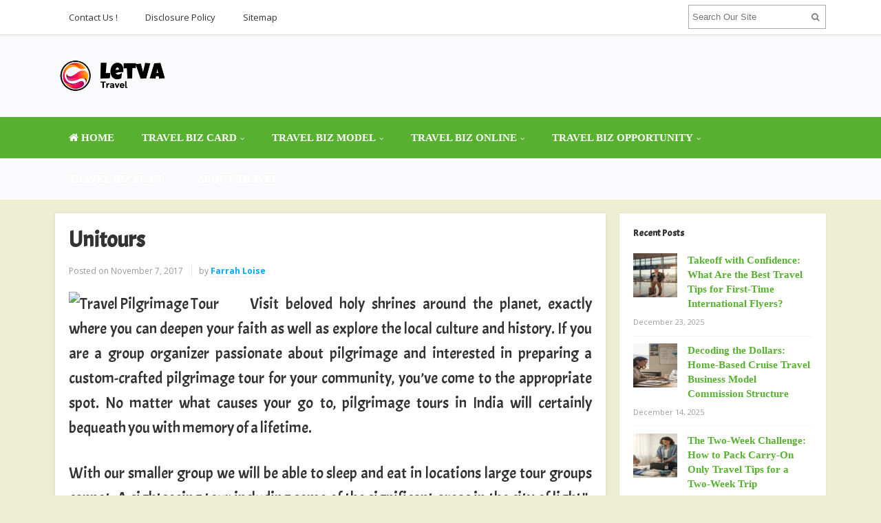

--- FILE ---
content_type: text/html; charset=UTF-8
request_url: https://www.letva.net/unitours.html
body_size: 17077
content:
<!DOCTYPE html>
<html dir="ltr" lang="en-US" prefix="og: https://ogp.me/ns#">
<head>
<meta charset="UTF-8">
<meta name="viewport" content="width=device-width, initial-scale=1">
<link rel="profile" href="http://gmpg.org/xfn/11">
<link rel="pingback" href="https://www.letva.net/xmlrpc.php">

<title>Unitours | letva.net</title>

		<!-- All in One SEO 4.9.1 - aioseo.com -->
	<meta name="robots" content="max-image-preview:large" />
	<meta name="author" content="Farrah Loise"/>
	<meta name="keywords" content="unitours,travel pilgrimage tour" />
	<link rel="canonical" href="https://www.letva.net/unitours.html" />
	<meta name="generator" content="All in One SEO (AIOSEO) 4.9.1" />
		<meta property="og:locale" content="en_US" />
		<meta property="og:site_name" content="letva.net | Travel Business" />
		<meta property="og:type" content="article" />
		<meta property="og:title" content="Unitours | letva.net" />
		<meta property="og:url" content="https://www.letva.net/unitours.html" />
		<meta property="article:published_time" content="2017-11-07T04:25:06+00:00" />
		<meta property="article:modified_time" content="2017-07-11T08:30:16+00:00" />
		<meta name="twitter:card" content="summary" />
		<meta name="twitter:title" content="Unitours | letva.net" />
		<script type="application/ld+json" class="aioseo-schema">
			{"@context":"https:\/\/schema.org","@graph":[{"@type":"Article","@id":"https:\/\/www.letva.net\/unitours.html#article","name":"Unitours | letva.net","headline":"Unitours","author":{"@id":"https:\/\/www.letva.net\/author\/farrah#author"},"publisher":{"@id":"https:\/\/www.letva.net\/#organization"},"image":{"@type":"ImageObject","url":"http:\/\/media.web.britannica.com\/eb-media\/14\/125114-004-95588444.jpg","@id":"https:\/\/www.letva.net\/unitours.html\/#articleImage"},"datePublished":"2017-11-07T04:25:06+00:00","dateModified":"2017-07-11T08:30:16+00:00","inLanguage":"en-US","mainEntityOfPage":{"@id":"https:\/\/www.letva.net\/unitours.html#webpage"},"isPartOf":{"@id":"https:\/\/www.letva.net\/unitours.html#webpage"},"articleSection":"Travel Pilgrimage Tour, unitours"},{"@type":"BreadcrumbList","@id":"https:\/\/www.letva.net\/unitours.html#breadcrumblist","itemListElement":[{"@type":"ListItem","@id":"https:\/\/www.letva.net#listItem","position":1,"name":"Home","item":"https:\/\/www.letva.net","nextItem":{"@type":"ListItem","@id":"https:\/\/www.letva.net\/category\/travel-business-opportunity#listItem","name":"TRAVEL BUSINESS OPPORTUNITY"}},{"@type":"ListItem","@id":"https:\/\/www.letva.net\/category\/travel-business-opportunity#listItem","position":2,"name":"TRAVEL BUSINESS OPPORTUNITY","item":"https:\/\/www.letva.net\/category\/travel-business-opportunity","nextItem":{"@type":"ListItem","@id":"https:\/\/www.letva.net\/category\/travel-business-opportunity\/travel-pilgrimage-tour#listItem","name":"Travel Pilgrimage Tour"},"previousItem":{"@type":"ListItem","@id":"https:\/\/www.letva.net#listItem","name":"Home"}},{"@type":"ListItem","@id":"https:\/\/www.letva.net\/category\/travel-business-opportunity\/travel-pilgrimage-tour#listItem","position":3,"name":"Travel Pilgrimage Tour","item":"https:\/\/www.letva.net\/category\/travel-business-opportunity\/travel-pilgrimage-tour","nextItem":{"@type":"ListItem","@id":"https:\/\/www.letva.net\/unitours.html#listItem","name":"Unitours"},"previousItem":{"@type":"ListItem","@id":"https:\/\/www.letva.net\/category\/travel-business-opportunity#listItem","name":"TRAVEL BUSINESS OPPORTUNITY"}},{"@type":"ListItem","@id":"https:\/\/www.letva.net\/unitours.html#listItem","position":4,"name":"Unitours","previousItem":{"@type":"ListItem","@id":"https:\/\/www.letva.net\/category\/travel-business-opportunity\/travel-pilgrimage-tour#listItem","name":"Travel Pilgrimage Tour"}}]},{"@type":"Organization","@id":"https:\/\/www.letva.net\/#organization","name":"letva.net","description":"Travel Business","url":"https:\/\/www.letva.net\/"},{"@type":"Person","@id":"https:\/\/www.letva.net\/author\/farrah#author","url":"https:\/\/www.letva.net\/author\/farrah","name":"Farrah Loise","image":{"@type":"ImageObject","@id":"https:\/\/www.letva.net\/unitours.html#authorImage","url":"https:\/\/secure.gravatar.com\/avatar\/8487581a04ea8e8dc4a731c89d678d491b54bd25fcf150e54c03469b3c4f21bd?s=96&d=mm&r=g","width":96,"height":96,"caption":"Farrah Loise"}},{"@type":"WebPage","@id":"https:\/\/www.letva.net\/unitours.html#webpage","url":"https:\/\/www.letva.net\/unitours.html","name":"Unitours | letva.net","inLanguage":"en-US","isPartOf":{"@id":"https:\/\/www.letva.net\/#website"},"breadcrumb":{"@id":"https:\/\/www.letva.net\/unitours.html#breadcrumblist"},"author":{"@id":"https:\/\/www.letva.net\/author\/farrah#author"},"creator":{"@id":"https:\/\/www.letva.net\/author\/farrah#author"},"datePublished":"2017-11-07T04:25:06+00:00","dateModified":"2017-07-11T08:30:16+00:00"},{"@type":"WebSite","@id":"https:\/\/www.letva.net\/#website","url":"https:\/\/www.letva.net\/","name":"letva.net","description":"Travel Business","inLanguage":"en-US","publisher":{"@id":"https:\/\/www.letva.net\/#organization"}}]}
		</script>
		<!-- All in One SEO -->

<link rel='dns-prefetch' href='//fonts.googleapis.com' />
<link rel="alternate" type="application/rss+xml" title="letva.net &raquo; Feed" href="https://www.letva.net/feed" />
<link rel="alternate" title="oEmbed (JSON)" type="application/json+oembed" href="https://www.letva.net/wp-json/oembed/1.0/embed?url=https%3A%2F%2Fwww.letva.net%2Funitours.html" />
<link rel="alternate" title="oEmbed (XML)" type="text/xml+oembed" href="https://www.letva.net/wp-json/oembed/1.0/embed?url=https%3A%2F%2Fwww.letva.net%2Funitours.html&#038;format=xml" />
<style id='wp-img-auto-sizes-contain-inline-css' type='text/css'>
img:is([sizes=auto i],[sizes^="auto," i]){contain-intrinsic-size:3000px 1500px}
/*# sourceURL=wp-img-auto-sizes-contain-inline-css */
</style>
<style id='wp-emoji-styles-inline-css' type='text/css'>

	img.wp-smiley, img.emoji {
		display: inline !important;
		border: none !important;
		box-shadow: none !important;
		height: 1em !important;
		width: 1em !important;
		margin: 0 0.07em !important;
		vertical-align: -0.1em !important;
		background: none !important;
		padding: 0 !important;
	}
/*# sourceURL=wp-emoji-styles-inline-css */
</style>
<style id='wp-block-library-inline-css' type='text/css'>
:root{--wp-block-synced-color:#7a00df;--wp-block-synced-color--rgb:122,0,223;--wp-bound-block-color:var(--wp-block-synced-color);--wp-editor-canvas-background:#ddd;--wp-admin-theme-color:#007cba;--wp-admin-theme-color--rgb:0,124,186;--wp-admin-theme-color-darker-10:#006ba1;--wp-admin-theme-color-darker-10--rgb:0,107,160.5;--wp-admin-theme-color-darker-20:#005a87;--wp-admin-theme-color-darker-20--rgb:0,90,135;--wp-admin-border-width-focus:2px}@media (min-resolution:192dpi){:root{--wp-admin-border-width-focus:1.5px}}.wp-element-button{cursor:pointer}:root .has-very-light-gray-background-color{background-color:#eee}:root .has-very-dark-gray-background-color{background-color:#313131}:root .has-very-light-gray-color{color:#eee}:root .has-very-dark-gray-color{color:#313131}:root .has-vivid-green-cyan-to-vivid-cyan-blue-gradient-background{background:linear-gradient(135deg,#00d084,#0693e3)}:root .has-purple-crush-gradient-background{background:linear-gradient(135deg,#34e2e4,#4721fb 50%,#ab1dfe)}:root .has-hazy-dawn-gradient-background{background:linear-gradient(135deg,#faaca8,#dad0ec)}:root .has-subdued-olive-gradient-background{background:linear-gradient(135deg,#fafae1,#67a671)}:root .has-atomic-cream-gradient-background{background:linear-gradient(135deg,#fdd79a,#004a59)}:root .has-nightshade-gradient-background{background:linear-gradient(135deg,#330968,#31cdcf)}:root .has-midnight-gradient-background{background:linear-gradient(135deg,#020381,#2874fc)}:root{--wp--preset--font-size--normal:16px;--wp--preset--font-size--huge:42px}.has-regular-font-size{font-size:1em}.has-larger-font-size{font-size:2.625em}.has-normal-font-size{font-size:var(--wp--preset--font-size--normal)}.has-huge-font-size{font-size:var(--wp--preset--font-size--huge)}.has-text-align-center{text-align:center}.has-text-align-left{text-align:left}.has-text-align-right{text-align:right}.has-fit-text{white-space:nowrap!important}#end-resizable-editor-section{display:none}.aligncenter{clear:both}.items-justified-left{justify-content:flex-start}.items-justified-center{justify-content:center}.items-justified-right{justify-content:flex-end}.items-justified-space-between{justify-content:space-between}.screen-reader-text{border:0;clip-path:inset(50%);height:1px;margin:-1px;overflow:hidden;padding:0;position:absolute;width:1px;word-wrap:normal!important}.screen-reader-text:focus{background-color:#ddd;clip-path:none;color:#444;display:block;font-size:1em;height:auto;left:5px;line-height:normal;padding:15px 23px 14px;text-decoration:none;top:5px;width:auto;z-index:100000}html :where(.has-border-color){border-style:solid}html :where([style*=border-top-color]){border-top-style:solid}html :where([style*=border-right-color]){border-right-style:solid}html :where([style*=border-bottom-color]){border-bottom-style:solid}html :where([style*=border-left-color]){border-left-style:solid}html :where([style*=border-width]){border-style:solid}html :where([style*=border-top-width]){border-top-style:solid}html :where([style*=border-right-width]){border-right-style:solid}html :where([style*=border-bottom-width]){border-bottom-style:solid}html :where([style*=border-left-width]){border-left-style:solid}html :where(img[class*=wp-image-]){height:auto;max-width:100%}:where(figure){margin:0 0 1em}html :where(.is-position-sticky){--wp-admin--admin-bar--position-offset:var(--wp-admin--admin-bar--height,0px)}@media screen and (max-width:600px){html :where(.is-position-sticky){--wp-admin--admin-bar--position-offset:0px}}

/*# sourceURL=wp-block-library-inline-css */
</style><style id='wp-block-heading-inline-css' type='text/css'>
h1:where(.wp-block-heading).has-background,h2:where(.wp-block-heading).has-background,h3:where(.wp-block-heading).has-background,h4:where(.wp-block-heading).has-background,h5:where(.wp-block-heading).has-background,h6:where(.wp-block-heading).has-background{padding:1.25em 2.375em}h1.has-text-align-left[style*=writing-mode]:where([style*=vertical-lr]),h1.has-text-align-right[style*=writing-mode]:where([style*=vertical-rl]),h2.has-text-align-left[style*=writing-mode]:where([style*=vertical-lr]),h2.has-text-align-right[style*=writing-mode]:where([style*=vertical-rl]),h3.has-text-align-left[style*=writing-mode]:where([style*=vertical-lr]),h3.has-text-align-right[style*=writing-mode]:where([style*=vertical-rl]),h4.has-text-align-left[style*=writing-mode]:where([style*=vertical-lr]),h4.has-text-align-right[style*=writing-mode]:where([style*=vertical-rl]),h5.has-text-align-left[style*=writing-mode]:where([style*=vertical-lr]),h5.has-text-align-right[style*=writing-mode]:where([style*=vertical-rl]),h6.has-text-align-left[style*=writing-mode]:where([style*=vertical-lr]),h6.has-text-align-right[style*=writing-mode]:where([style*=vertical-rl]){rotate:180deg}
/*# sourceURL=https://www.letva.net/wp-includes/blocks/heading/style.min.css */
</style>
<style id='wp-block-paragraph-inline-css' type='text/css'>
.is-small-text{font-size:.875em}.is-regular-text{font-size:1em}.is-large-text{font-size:2.25em}.is-larger-text{font-size:3em}.has-drop-cap:not(:focus):first-letter{float:left;font-size:8.4em;font-style:normal;font-weight:100;line-height:.68;margin:.05em .1em 0 0;text-transform:uppercase}body.rtl .has-drop-cap:not(:focus):first-letter{float:none;margin-left:.1em}p.has-drop-cap.has-background{overflow:hidden}:root :where(p.has-background){padding:1.25em 2.375em}:where(p.has-text-color:not(.has-link-color)) a{color:inherit}p.has-text-align-left[style*="writing-mode:vertical-lr"],p.has-text-align-right[style*="writing-mode:vertical-rl"]{rotate:180deg}
/*# sourceURL=https://www.letva.net/wp-includes/blocks/paragraph/style.min.css */
</style>
<style id='global-styles-inline-css' type='text/css'>
:root{--wp--preset--aspect-ratio--square: 1;--wp--preset--aspect-ratio--4-3: 4/3;--wp--preset--aspect-ratio--3-4: 3/4;--wp--preset--aspect-ratio--3-2: 3/2;--wp--preset--aspect-ratio--2-3: 2/3;--wp--preset--aspect-ratio--16-9: 16/9;--wp--preset--aspect-ratio--9-16: 9/16;--wp--preset--color--black: #000000;--wp--preset--color--cyan-bluish-gray: #abb8c3;--wp--preset--color--white: #ffffff;--wp--preset--color--pale-pink: #f78da7;--wp--preset--color--vivid-red: #cf2e2e;--wp--preset--color--luminous-vivid-orange: #ff6900;--wp--preset--color--luminous-vivid-amber: #fcb900;--wp--preset--color--light-green-cyan: #7bdcb5;--wp--preset--color--vivid-green-cyan: #00d084;--wp--preset--color--pale-cyan-blue: #8ed1fc;--wp--preset--color--vivid-cyan-blue: #0693e3;--wp--preset--color--vivid-purple: #9b51e0;--wp--preset--gradient--vivid-cyan-blue-to-vivid-purple: linear-gradient(135deg,rgb(6,147,227) 0%,rgb(155,81,224) 100%);--wp--preset--gradient--light-green-cyan-to-vivid-green-cyan: linear-gradient(135deg,rgb(122,220,180) 0%,rgb(0,208,130) 100%);--wp--preset--gradient--luminous-vivid-amber-to-luminous-vivid-orange: linear-gradient(135deg,rgb(252,185,0) 0%,rgb(255,105,0) 100%);--wp--preset--gradient--luminous-vivid-orange-to-vivid-red: linear-gradient(135deg,rgb(255,105,0) 0%,rgb(207,46,46) 100%);--wp--preset--gradient--very-light-gray-to-cyan-bluish-gray: linear-gradient(135deg,rgb(238,238,238) 0%,rgb(169,184,195) 100%);--wp--preset--gradient--cool-to-warm-spectrum: linear-gradient(135deg,rgb(74,234,220) 0%,rgb(151,120,209) 20%,rgb(207,42,186) 40%,rgb(238,44,130) 60%,rgb(251,105,98) 80%,rgb(254,248,76) 100%);--wp--preset--gradient--blush-light-purple: linear-gradient(135deg,rgb(255,206,236) 0%,rgb(152,150,240) 100%);--wp--preset--gradient--blush-bordeaux: linear-gradient(135deg,rgb(254,205,165) 0%,rgb(254,45,45) 50%,rgb(107,0,62) 100%);--wp--preset--gradient--luminous-dusk: linear-gradient(135deg,rgb(255,203,112) 0%,rgb(199,81,192) 50%,rgb(65,88,208) 100%);--wp--preset--gradient--pale-ocean: linear-gradient(135deg,rgb(255,245,203) 0%,rgb(182,227,212) 50%,rgb(51,167,181) 100%);--wp--preset--gradient--electric-grass: linear-gradient(135deg,rgb(202,248,128) 0%,rgb(113,206,126) 100%);--wp--preset--gradient--midnight: linear-gradient(135deg,rgb(2,3,129) 0%,rgb(40,116,252) 100%);--wp--preset--font-size--small: 13px;--wp--preset--font-size--medium: 20px;--wp--preset--font-size--large: 36px;--wp--preset--font-size--x-large: 42px;--wp--preset--spacing--20: 0.44rem;--wp--preset--spacing--30: 0.67rem;--wp--preset--spacing--40: 1rem;--wp--preset--spacing--50: 1.5rem;--wp--preset--spacing--60: 2.25rem;--wp--preset--spacing--70: 3.38rem;--wp--preset--spacing--80: 5.06rem;--wp--preset--shadow--natural: 6px 6px 9px rgba(0, 0, 0, 0.2);--wp--preset--shadow--deep: 12px 12px 50px rgba(0, 0, 0, 0.4);--wp--preset--shadow--sharp: 6px 6px 0px rgba(0, 0, 0, 0.2);--wp--preset--shadow--outlined: 6px 6px 0px -3px rgb(255, 255, 255), 6px 6px rgb(0, 0, 0);--wp--preset--shadow--crisp: 6px 6px 0px rgb(0, 0, 0);}:where(.is-layout-flex){gap: 0.5em;}:where(.is-layout-grid){gap: 0.5em;}body .is-layout-flex{display: flex;}.is-layout-flex{flex-wrap: wrap;align-items: center;}.is-layout-flex > :is(*, div){margin: 0;}body .is-layout-grid{display: grid;}.is-layout-grid > :is(*, div){margin: 0;}:where(.wp-block-columns.is-layout-flex){gap: 2em;}:where(.wp-block-columns.is-layout-grid){gap: 2em;}:where(.wp-block-post-template.is-layout-flex){gap: 1.25em;}:where(.wp-block-post-template.is-layout-grid){gap: 1.25em;}.has-black-color{color: var(--wp--preset--color--black) !important;}.has-cyan-bluish-gray-color{color: var(--wp--preset--color--cyan-bluish-gray) !important;}.has-white-color{color: var(--wp--preset--color--white) !important;}.has-pale-pink-color{color: var(--wp--preset--color--pale-pink) !important;}.has-vivid-red-color{color: var(--wp--preset--color--vivid-red) !important;}.has-luminous-vivid-orange-color{color: var(--wp--preset--color--luminous-vivid-orange) !important;}.has-luminous-vivid-amber-color{color: var(--wp--preset--color--luminous-vivid-amber) !important;}.has-light-green-cyan-color{color: var(--wp--preset--color--light-green-cyan) !important;}.has-vivid-green-cyan-color{color: var(--wp--preset--color--vivid-green-cyan) !important;}.has-pale-cyan-blue-color{color: var(--wp--preset--color--pale-cyan-blue) !important;}.has-vivid-cyan-blue-color{color: var(--wp--preset--color--vivid-cyan-blue) !important;}.has-vivid-purple-color{color: var(--wp--preset--color--vivid-purple) !important;}.has-black-background-color{background-color: var(--wp--preset--color--black) !important;}.has-cyan-bluish-gray-background-color{background-color: var(--wp--preset--color--cyan-bluish-gray) !important;}.has-white-background-color{background-color: var(--wp--preset--color--white) !important;}.has-pale-pink-background-color{background-color: var(--wp--preset--color--pale-pink) !important;}.has-vivid-red-background-color{background-color: var(--wp--preset--color--vivid-red) !important;}.has-luminous-vivid-orange-background-color{background-color: var(--wp--preset--color--luminous-vivid-orange) !important;}.has-luminous-vivid-amber-background-color{background-color: var(--wp--preset--color--luminous-vivid-amber) !important;}.has-light-green-cyan-background-color{background-color: var(--wp--preset--color--light-green-cyan) !important;}.has-vivid-green-cyan-background-color{background-color: var(--wp--preset--color--vivid-green-cyan) !important;}.has-pale-cyan-blue-background-color{background-color: var(--wp--preset--color--pale-cyan-blue) !important;}.has-vivid-cyan-blue-background-color{background-color: var(--wp--preset--color--vivid-cyan-blue) !important;}.has-vivid-purple-background-color{background-color: var(--wp--preset--color--vivid-purple) !important;}.has-black-border-color{border-color: var(--wp--preset--color--black) !important;}.has-cyan-bluish-gray-border-color{border-color: var(--wp--preset--color--cyan-bluish-gray) !important;}.has-white-border-color{border-color: var(--wp--preset--color--white) !important;}.has-pale-pink-border-color{border-color: var(--wp--preset--color--pale-pink) !important;}.has-vivid-red-border-color{border-color: var(--wp--preset--color--vivid-red) !important;}.has-luminous-vivid-orange-border-color{border-color: var(--wp--preset--color--luminous-vivid-orange) !important;}.has-luminous-vivid-amber-border-color{border-color: var(--wp--preset--color--luminous-vivid-amber) !important;}.has-light-green-cyan-border-color{border-color: var(--wp--preset--color--light-green-cyan) !important;}.has-vivid-green-cyan-border-color{border-color: var(--wp--preset--color--vivid-green-cyan) !important;}.has-pale-cyan-blue-border-color{border-color: var(--wp--preset--color--pale-cyan-blue) !important;}.has-vivid-cyan-blue-border-color{border-color: var(--wp--preset--color--vivid-cyan-blue) !important;}.has-vivid-purple-border-color{border-color: var(--wp--preset--color--vivid-purple) !important;}.has-vivid-cyan-blue-to-vivid-purple-gradient-background{background: var(--wp--preset--gradient--vivid-cyan-blue-to-vivid-purple) !important;}.has-light-green-cyan-to-vivid-green-cyan-gradient-background{background: var(--wp--preset--gradient--light-green-cyan-to-vivid-green-cyan) !important;}.has-luminous-vivid-amber-to-luminous-vivid-orange-gradient-background{background: var(--wp--preset--gradient--luminous-vivid-amber-to-luminous-vivid-orange) !important;}.has-luminous-vivid-orange-to-vivid-red-gradient-background{background: var(--wp--preset--gradient--luminous-vivid-orange-to-vivid-red) !important;}.has-very-light-gray-to-cyan-bluish-gray-gradient-background{background: var(--wp--preset--gradient--very-light-gray-to-cyan-bluish-gray) !important;}.has-cool-to-warm-spectrum-gradient-background{background: var(--wp--preset--gradient--cool-to-warm-spectrum) !important;}.has-blush-light-purple-gradient-background{background: var(--wp--preset--gradient--blush-light-purple) !important;}.has-blush-bordeaux-gradient-background{background: var(--wp--preset--gradient--blush-bordeaux) !important;}.has-luminous-dusk-gradient-background{background: var(--wp--preset--gradient--luminous-dusk) !important;}.has-pale-ocean-gradient-background{background: var(--wp--preset--gradient--pale-ocean) !important;}.has-electric-grass-gradient-background{background: var(--wp--preset--gradient--electric-grass) !important;}.has-midnight-gradient-background{background: var(--wp--preset--gradient--midnight) !important;}.has-small-font-size{font-size: var(--wp--preset--font-size--small) !important;}.has-medium-font-size{font-size: var(--wp--preset--font-size--medium) !important;}.has-large-font-size{font-size: var(--wp--preset--font-size--large) !important;}.has-x-large-font-size{font-size: var(--wp--preset--font-size--x-large) !important;}
/*# sourceURL=global-styles-inline-css */
</style>

<style id='classic-theme-styles-inline-css' type='text/css'>
/*! This file is auto-generated */
.wp-block-button__link{color:#fff;background-color:#32373c;border-radius:9999px;box-shadow:none;text-decoration:none;padding:calc(.667em + 2px) calc(1.333em + 2px);font-size:1.125em}.wp-block-file__button{background:#32373c;color:#fff;text-decoration:none}
/*# sourceURL=/wp-includes/css/classic-themes.min.css */
</style>
<link rel='stylesheet' id='contact-form-7-css' href='https://www.letva.net/wp-content/plugins/contact-form-7/includes/css/styles.css?ver=6.1.4' type='text/css' media='all' />
<link rel='stylesheet' id='junkie-shortcodes-css' href='https://www.letva.net/wp-content/plugins/theme-junkie-shortcodes/assets/css/junkie-shortcodes.css?ver=6.9' type='text/css' media='all' />
<link rel='stylesheet' id='ez-toc-css' href='https://www.letva.net/wp-content/plugins/easy-table-of-contents/assets/css/screen.min.css?ver=2.0.78' type='text/css' media='all' />
<style id='ez-toc-inline-css' type='text/css'>
div#ez-toc-container .ez-toc-title {font-size: 120%;}div#ez-toc-container .ez-toc-title {font-weight: 500;}div#ez-toc-container ul li , div#ez-toc-container ul li a {font-size: 95%;}div#ez-toc-container ul li , div#ez-toc-container ul li a {font-weight: 500;}div#ez-toc-container nav ul ul li {font-size: 90%;}.ez-toc-box-title {font-weight: bold; margin-bottom: 10px; text-align: center; text-transform: uppercase; letter-spacing: 1px; color: #666; padding-bottom: 5px;position:absolute;top:-4%;left:5%;background-color: inherit;transition: top 0.3s ease;}.ez-toc-box-title.toc-closed {top:-25%;}
/*# sourceURL=ez-toc-inline-css */
</style>
<link rel='stylesheet' id='sitebox-plugins-style-css' href='https://www.letva.net/wp-content/themes/sitebox/assets/css/plugins.min.css?ver=6.9' type='text/css' media='all' />
<link rel='stylesheet' id='sitebox-style-css' href='https://www.letva.net/wp-content/themes/sitebox/style.min.css?ver=6.9' type='text/css' media='all' />
<link rel='stylesheet' id='sitebox-custom-fonts-css' href='//fonts.googleapis.com/css?family=Open+Sans%3Aregular%2Citalic%2C700%2C300%7CAcme%3Aregular%26subset%3Dlatin%2C' type='text/css' media='all' />
<link rel='stylesheet' id='utw-ui-css' href='https://www.letva.net/wp-content/plugins/ultimate-tabbed-widgets/theme/jquery-ui.css?ver=1.0' type='text/css' media='all' />
<script type="text/javascript" src="https://www.letva.net/wp-includes/js/jquery/jquery.min.js?ver=3.7.1" id="jquery-core-js"></script>
<script type="text/javascript" src="https://www.letva.net/wp-includes/js/jquery/jquery-migrate.min.js?ver=3.4.1" id="jquery-migrate-js"></script>
<link rel="https://api.w.org/" href="https://www.letva.net/wp-json/" /><link rel="alternate" title="JSON" type="application/json" href="https://www.letva.net/wp-json/wp/v2/posts/1084" /><link rel="EditURI" type="application/rsd+xml" title="RSD" href="https://www.letva.net/xmlrpc.php?rsd" />
<meta name="generator" content="WordPress 6.9" />
<link rel='shortlink' href='https://www.letva.net/?p=1084' />

<!-- Dynamic Widgets by QURL loaded - http://www.dynamic-widgets.com //-->
<style type="text/css" id="custom-background-css">
body.custom-background { background-color: #ecefd2; }
</style>
	
<!-- Begin Custom CSS -->
<style type="text/css" id="custom-css">
h1,h2,h3,h4,h5,h6{font-family:"Acme","Helvetica Neue",sans-serif;}
</style>
<!-- End Custom CSS -->
<link rel="icon" href="https://www.letva.net/wp-content/uploads/2017/09/cropped-security-32x32.png" sizes="32x32" />
<link rel="icon" href="https://www.letva.net/wp-content/uploads/2017/09/cropped-security-192x192.png" sizes="192x192" />
<link rel="apple-touch-icon" href="https://www.letva.net/wp-content/uploads/2017/09/cropped-security-180x180.png" />
<meta name="msapplication-TileImage" content="https://www.letva.net/wp-content/uploads/2017/09/cropped-security-270x270.png" />
		<style type="text/css" id="wp-custom-css">
			p{
	text-align: justify;
	line-height: 1.6em;
	font-family: 'acme';
	font-size: 1.5em;
}
.sidebar .widget a:link {
	color: #57b02f;
	font-family: 'archivo narrow';
	font-size: 1.15em;
	font-weight: bold;
	
}
.header2 #secondary-bar {
background-color: #57b02f;
}
#secondary-nav ul li s:hover,
#secondary-nav ul li.sfHover a{
	background-color: #91c699;
}
#secondary-nav ul li a {
  font-size: 15px;
	font-family: 'Fjalla One';
}
.entry-title a:link, .entry-title a:visited { 
	font-family: 'acme';
}
h3 {
	font-family: 'acme';
}
h4 {
	font-family: 'acme';
}

		</style>
		</head>

<body class="wordpress ltr parent-theme y2026 m01 d22 h14 thursday logged-out custom-background singular singular-post singular-post-1084 post-format- multi-author single layout-2c-l" dir="ltr" itemscope="itemscope" itemtype="http://schema.org/Blog">

<div id="page" class="hfeed site clearfix">

	<!-- Masthead / Start -->
<header id="masthead" class="site-header header2 clearfix" itemscope="itemscope" itemtype="http://schema.org/WPHeader">

	<!-- Primary Bar / Start -->
	<div id="primary-bar" class="clearfix">

		<div class="container inner">

			
<nav id="primary-nav" class="top-navigation" itemscope="itemscope" itemtype="http://schema.org/SiteNavigationElement">

	<ul id="primary-menu" class="sf-menu"><li  id="menu-item-18" class="menu-item menu-item-type-post_type menu-item-object-page menu-item-18"><a href="https://www.letva.net/contact-us">Contact Us !</a></li>
<li  id="menu-item-19" class="menu-item menu-item-type-post_type menu-item-object-page menu-item-19"><a href="https://www.letva.net/disclosure-plolicy">Disclosure Policy</a></li>
<li  id="menu-item-20" class="menu-item menu-item-type-post_type menu-item-object-page menu-item-20"><a href="https://www.letva.net/sitemap">Sitemap</a></li>
</ul>
</nav><!-- #site-navigation -->
			<div class="header-search">
	<form method="get" id="searchform" action="https://www.letva.net/">
		<button type="submit" id="search-submit" class="fa fa-search"></button>
		<input type="search" name="s" id="s" placeholder="Search Our Site" autocomplete="off" value="">
	</form>
</div><!-- .header-search -->

		</div><!-- .container -->

	</div>
	<!-- Primary Bar / End -->

	<div id="logo-banner" class="container clearfix">

		<div id="logo" itemscope itemtype="http://schema.org/Brand">
<span class="helper"></span><a href="https://www.letva.net" itemprop="url" rel="home">
<img itemprop="logo" src="https://www.letva.net/wp-content/uploads/2021/02/letva-logo.png" alt="letva.net" />
</a>
</div>

		
	</div><!-- #logo-banner -->

	<div id="secondary-bar" class="clearfix">

		<div class="container">

			
<nav id="secondary-nav" class="main-navigation" itemscope="itemscope" itemtype="http://schema.org/SiteNavigationElement">

	<ul id="secondary-menu" class="sf-menu"><li  id="menu-item-2499" class="menu-item menu-item-type-custom menu-item-object-custom menu-item-home menu-item-2499 home_item"><a href="https://www.letva.net/"><i class="fa fa-home"></i> HOME</a></li>
<li  id="menu-item-29" class="menu-item menu-item-type-taxonomy menu-item-object-category menu-item-has-children menu-item-29"><a href="https://www.letva.net/category/travel-business-card">TRAVEL BIZ CARD</a>
<ul class="sub-menu">
	<li  id="menu-item-30" class="menu-item menu-item-type-taxonomy menu-item-object-category menu-item-30"><a href="https://www.letva.net/category/travel-business-card/about-travel-business-card">About Travel Business Card</a></li>
	<li  id="menu-item-31" class="menu-item menu-item-type-taxonomy menu-item-object-category menu-item-31"><a href="https://www.letva.net/category/travel-business-card/tourism-business-card">Tourism Business Card</a></li>
	<li  id="menu-item-32" class="menu-item menu-item-type-taxonomy menu-item-object-category menu-item-32"><a href="https://www.letva.net/category/travel-business-card/travel-agency-business-card">Travel Agency Business Card</a></li>
	<li  id="menu-item-33" class="menu-item menu-item-type-taxonomy menu-item-object-category menu-item-33"><a href="https://www.letva.net/category/travel-business-card/travel-business-card-standard">Travel Business Card Standard</a></li>

</ul>
</li>
<li  id="menu-item-34" class="menu-item menu-item-type-taxonomy menu-item-object-category menu-item-has-children menu-item-34"><a href="https://www.letva.net/category/travel-business-model">TRAVEL BIZ MODEL</a>
<ul class="sub-menu">
	<li  id="menu-item-35" class="menu-item menu-item-type-taxonomy menu-item-object-category menu-item-35"><a href="https://www.letva.net/category/travel-business-model/corporate-travel-business">Corporate Travel Business</a></li>
	<li  id="menu-item-36" class="menu-item menu-item-type-taxonomy menu-item-object-category menu-item-36"><a href="https://www.letva.net/category/travel-business-model/travel-agent">Travel Agent</a></li>
	<li  id="menu-item-37" class="menu-item menu-item-type-taxonomy menu-item-object-category menu-item-37"><a href="https://www.letva.net/category/travel-business-model/travel-retail">Travel Retail</a></li>
	<li  id="menu-item-38" class="menu-item menu-item-type-taxonomy menu-item-object-category menu-item-38"><a href="https://www.letva.net/category/travel-business-model/travel-website">Travel Website</a></li>

</ul>
</li>
<li  id="menu-item-39" class="menu-item menu-item-type-taxonomy menu-item-object-category menu-item-has-children menu-item-39"><a href="https://www.letva.net/category/travel-business-online">TRAVEL BIZ ONLINE</a>
<ul class="sub-menu">
	<li  id="menu-item-40" class="menu-item menu-item-type-taxonomy menu-item-object-category menu-item-40"><a href="https://www.letva.net/category/travel-business-online/travel-agent-online">Travel Agent Online</a></li>
	<li  id="menu-item-41" class="menu-item menu-item-type-taxonomy menu-item-object-category menu-item-41"><a href="https://www.letva.net/category/travel-business-online/travel-business-from-home">Travel Business From Home</a></li>
	<li  id="menu-item-42" class="menu-item menu-item-type-taxonomy menu-item-object-category menu-item-42"><a href="https://www.letva.net/category/travel-business-online/travel-online-booking">Travel Online Booking</a></li>
	<li  id="menu-item-43" class="menu-item menu-item-type-taxonomy menu-item-object-category menu-item-43"><a href="https://www.letva.net/category/travel-business-online/travel-online-business-idea">Travel Online Business Idea</a></li>

</ul>
</li>
<li  id="menu-item-44" class="menu-item menu-item-type-taxonomy menu-item-object-category current-post-ancestor menu-item-has-children menu-item-44"><a href="https://www.letva.net/category/travel-business-opportunity">TRAVEL BIZ OPPORTUNITY</a>
<ul class="sub-menu">
	<li  id="menu-item-45" class="menu-item menu-item-type-taxonomy menu-item-object-category menu-item-45"><a href="https://www.letva.net/category/travel-business-opportunity/paycation-travel-business">Paycation Travel Business</a></li>
	<li  id="menu-item-46" class="menu-item menu-item-type-taxonomy menu-item-object-category menu-item-46"><a href="https://www.letva.net/category/travel-business-opportunity/travel-club-business">Travel Club Business</a></li>
	<li  id="menu-item-47" class="menu-item menu-item-type-taxonomy menu-item-object-category menu-item-47"><a href="https://www.letva.net/category/travel-business-opportunity/travel-home-business">Travel Home Business</a></li>
	<li  id="menu-item-48" class="menu-item menu-item-type-taxonomy menu-item-object-category current-post-ancestor current-menu-parent current-post-parent menu-item-48"><a href="https://www.letva.net/category/travel-business-opportunity/travel-pilgrimage-tour">Travel Pilgrimage Tour</a></li>

</ul>
</li>
<li  id="menu-item-49" class="menu-item menu-item-type-taxonomy menu-item-object-category menu-item-has-children menu-item-49"><a href="https://www.letva.net/category/travel-business-plan">TRAVEL BIZ PLAN</a>
<ul class="sub-menu">
	<li  id="menu-item-50" class="menu-item menu-item-type-taxonomy menu-item-object-category menu-item-50"><a href="https://www.letva.net/category/travel-business-plan/about-travel-business-plan">About Travel Business Plan</a></li>
	<li  id="menu-item-51" class="menu-item menu-item-type-taxonomy menu-item-object-category menu-item-51"><a href="https://www.letva.net/category/travel-business-plan/travel-agency-business-plan">Travel Agency Business Plan</a></li>
	<li  id="menu-item-52" class="menu-item menu-item-type-taxonomy menu-item-object-category menu-item-52"><a href="https://www.letva.net/category/travel-business-plan/travel-business-plan-sample">Travel Business Plan Sample</a></li>
	<li  id="menu-item-53" class="menu-item menu-item-type-taxonomy menu-item-object-category menu-item-53"><a href="https://www.letva.net/category/travel-business-plan/travel-business-proposal">Travel Business Proposal</a></li>

</ul>
</li>
<li  id="menu-item-2522" class="menu-item menu-item-type-taxonomy menu-item-object-category menu-item-has-children menu-item-2522"><a href="https://www.letva.net/category/about-travel">ABOUT TRAVEL</a>
<ul class="sub-menu">
	<li  id="menu-item-2523" class="menu-item menu-item-type-taxonomy menu-item-object-category menu-item-2523"><a href="https://www.letva.net/category/about-travel/travel-attractions">Travel Attractions</a></li>
	<li  id="menu-item-2524" class="menu-item menu-item-type-taxonomy menu-item-object-category menu-item-2524"><a href="https://www.letva.net/category/about-travel/travel-destinations">Travel Destinations</a></li>
	<li  id="menu-item-2525" class="menu-item menu-item-type-taxonomy menu-item-object-category menu-item-2525"><a href="https://www.letva.net/category/about-travel/travel-packages">Travel Packages</a></li>
	<li  id="menu-item-2526" class="menu-item menu-item-type-taxonomy menu-item-object-category menu-item-2526"><a href="https://www.letva.net/category/about-travel/travel-tips">Travel Tips</a></li>

</ul>
</li>
</ul>
</nav><!-- #site-navigation -->
		</div><!-- .container -->

	</div>

</header>
<!-- Masthead / End -->

		<main id="main" class="site-main container clearfix">

	<div id="primary" class="content-area">

		<div id="content">

			
				<article id="post-1084" class="entry author-farrah has-excerpt post-1084 post type-post status-publish format-standard hentry category-travel-pilgrimage-tour tag-unitours no-post-thumbnail" itemscope="itemscope" itemtype="http://schema.org/BlogPosting" itemprop="blogPost">

	
		
	
		<div itemprop="publisher" itemscope itemtype="https://schema.org/Organization">
		<div itemprop="logo" itemscope itemtype="https://schema.org/ImageObject">
						<meta itemprop="url" content="https://www.letva.net/wp-content/uploads/2021/02/letva-logo.png">
			<meta itemprop="width" content="300">
			<meta itemprop="height" content="80">
		</div>
		<meta itemprop="name" content="letva.net">
	</div>
	
	<header class="entry-header wrap">

		<h1 class="entry-title" itemprop="headline">Unitours</h1>
		<meta itemscope itemprop="mainEntityOfPage" itemType="https://schema.org/WebPage" itemid="https://www.letva.net/unitours.html" content="Unitours" />

		<div class="entry-meta clearfix">

					<span class="date">
			<span>Posted on</span>
			November 7, 2017			<meta class="entry-published updated" content="2017-11-07T04:25:06+00:00" itemprop="datePublished" title="Tuesday, November 7, 2017, 4:25 am" />
			<meta itemprop="dateModified" content="2017-07-11T08:30:16+00:00"/>
		</span>
	
					<span class="author vcard" itemprop="author" itemscope="itemscope" itemtype="http://schema.org/Person">
			by <a class="url fn n" href="https://www.letva.net/author/farrah" itemprop="url"><span itemprop="name">Farrah Loise</span></a>		</span>
	
			
			
		</div><!-- .entry-meta -->

	</header>

	<div class="entry-content wrap clearfix" itemprop="articleBody">

		<p><img decoding="async" class='wp-post-image' style='float:left;margin-right:10px;' src="http://media.web.britannica.com/eb-media/14/125114-004-95588444.jpg" width="253" alt="Travel Pilgrimage Tour">Visit beloved holy shrines around the planet, exactly where you can deepen your faith as well as explore the local culture and history.  If you are a group organizer passionate about pilgrimage and interested in preparing a custom-crafted pilgrimage tour for your community, you&#8217;ve come to the appropriate spot. No matter what causes your go to, pilgrimage tours in India will certainly bequeath you with memory of a lifetime.</p>
<p>With our smaller group we will be able to sleep and eat in locations large tour groups cannot. A sightseeing tour including some of the significant areas in the city of light”- Champs- Elysees, Truimphal Arch, Trocadero and Sacre-Cœur. Tour sights are colorful with historic charm that can&#8217;t be identified anyplace else.</p>
<p>Aside from supplying pilgrimage tours and cruises for Christians who want to encounter walking in the footsteps of faith, we also give an array of other nearby and international tours and cruises that will appeal to your thirst for travel and adventure.</p>
<p>Due to the fact then, pilgrims travel to the Shrine all year round to worship &#8216;Our Lady Queen of Peace&#8217;. He is effectively recognized throughout the Holy Land both by the Franciscans and tour guides. Understanding of the route is crucial, but encounter on the realities of group travel on the route is even much more vital.</p>
<p>Accommodation is booked in either moderate 1st class or tourist class hotels, according to the option of our tour leaders who are acquainted with these hotels. The finish outcome is a properly-planned, nicely-run pilgrimage tour that will be remembered fondly by all.</p>
		
	</div>

	<footer class="entry-footer wrap clearfix">

							<span class="entry-category" itemprop="articleSection">
					<a href="https://www.letva.net/category/travel-business-opportunity/travel-pilgrimage-tour">Travel Pilgrimage Tour</a>
		</span><!-- .entry-category -->
	
					<span class="entry-tags" itemprop="keywords">
				<a href="https://www.letva.net/tag/unitours" rel="tag">unitours</a>			</span>
			
				<span class="entry-share">
			Share:			<a href="https://www.facebook.com/sharer/sharer.php?u=https%3A%2F%2Fwww.letva.net%2Funitours.html" target="_blank"><i class="fa fa-facebook"></i></a>
			<a href="https://twitter.com/intent/tweet?text=Unitours&amp;url=https%3A%2F%2Fwww.letva.net%2Funitours.html" target="_blank"><i class="fa fa-twitter"></i></a>
			<a href="https://plus.google.com/share?url=https%3A%2F%2Fwww.letva.net%2Funitours.html" target="_blank"><i class="fa fa-google-plus"></i></a>
			<a href="https://www.linkedin.com/shareArticle?mini=true&amp;url=https%3A%2F%2Fwww.letva.net%2Funitours.html&amp;title=Unitours" target="_blank"><i class="fa fa-linkedin"></i></a>
			<a href="http://pinterest.com/pin/create/button/?url=https%3A%2F%2Fwww.letva.net%2Funitours.html&amp;media=" target="_blank"><i class="fa fa-pinterest"></i></a>
		</span>
	
	</footer>

	
</article><!-- #post-## -->

					<div class="entry-bottom wrap clearfix">

		<div class="entry-author" itemprop="author" itemscope="itemscope" itemtype="http://schema.org/Person">
		<h3 class="block-title">Written by</h3>
		<article>
			<img alt='Farrah Loise' src='https://secure.gravatar.com/avatar/8487581a04ea8e8dc4a731c89d678d491b54bd25fcf150e54c03469b3c4f21bd?s=96&#038;d=mm&#038;r=g' srcset='https://secure.gravatar.com/avatar/8487581a04ea8e8dc4a731c89d678d491b54bd25fcf150e54c03469b3c4f21bd?s=192&#038;d=mm&#038;r=g 2x' class='avatar avatar-96 photo' height='96' width='96' decoding='async'/>			<div class="author-content">
				<h3 class="author-title name">
					<a class="author-name url fn n" href="https://www.letva.net/author/farrah" rel="author" itemprop="url"><span itemprop="name">Farrah Loise</span></a>
				</h3>
				<p class="bio" itemprop="description"></p>
			</div>
		</article>
	</div><!-- .entry-author -->

			<div class="entry-related">
				<h3 class="block-title">Related Post</h3>
				<article>
																		<a href="https://www.letva.net/pilgrim-tours-who-owns-pilgrim-tours-in-russia.html"><img width="96" height="96" src="https://www.letva.net/wp-content/uploads/2022/08/Pilgrim-Tours-Who-Owns-Pilgrim-Tours-in-Russia-31-08-2022-96x96.jpg" class="entry-thumbnail wp-post-image" alt="Pilgrim Tours &#8211; Who Owns Pilgrim Tours in Russia?" decoding="async" srcset="https://www.letva.net/wp-content/uploads/2022/08/Pilgrim-Tours-Who-Owns-Pilgrim-Tours-in-Russia-31-08-2022-96x96.jpg 96w, https://www.letva.net/wp-content/uploads/2022/08/Pilgrim-Tours-Who-Owns-Pilgrim-Tours-in-Russia-31-08-2022-64x64.jpg 64w" sizes="(max-width: 96px) 100vw, 96px" /></a>
												<h2 class="entry-title"><a href="https://www.letva.net/pilgrim-tours-who-owns-pilgrim-tours-in-russia.html" rel="bookmark">Pilgrim Tours &#8211; Who Owns Pilgrim Tours in Russia?</a></h2>						<div class="entry-summary">Are you looking for a company that offers pilgrim tours in Russia? Read on to&hellip;</div>
									</article>
			</div>

		
	</div><!-- .entry-bottom -->
	
				
				
	
	<div class="post-nav">
					<div class="nav-prev">
				<a href="https://www.letva.net/paycation-travel-testimonials-maximize-the-compensation-strategy-for-prime-multilevel-marketing-rankings.html" rel="prev"><div class="arrow"><i class="fa fa-angle-left"></i></div><div class="nav-text"><span>Previous Post</span><h5>Paycation Travel Testimonials Maximize The Compensation Strategy For Prime Multilevel marketing Rankings</h5></div></a>			</div>
		
					<div class="nav-next">
				<a href="https://www.letva.net/protected-harbors-small-business-travel.html" rel="next"><div class="arrow"><i class="fa fa-angle-right"></i></div><div class="nav-text"><span>Next Post</span><h5>Protected Harbors Small business Travel</h5></div></a>			</div>
			</div><!-- .loop-nav -->

	

			
		</div><!-- #content -->

	</div><!-- #primary -->

	
<div id="secondary" class="widget-area widget-primary sidebar column" aria-label="Primary Sidebar" role="complementary" itemscope="itemscope" itemtype="http://schema.org/WPSideBar">
	<aside id="sitebox-recent-3" class="widget widget-sitebox-recent widget_posts_thumbnail"><h3 class="widget-title">Recent Posts</h3><ul><li><a href="https://www.letva.net/takeoff-with-confidence-what-are-the-best-travel-tips-for-first-time-international-flyers.html" rel="bookmark"><img width="64" height="64" src="https://www.letva.net/wp-content/uploads/2025/12/Takeoff-with-Confidence-What-Are-the-Best-Travel-Tips-for-First-Time-International-Flyers-04-12-2025-64x64.webp" class="entry-thumbnail wp-post-image" alt="Takeoff with Confidence: What Are the Best Travel Tips for First-Time International Flyers?" decoding="async" loading="lazy" srcset="https://www.letva.net/wp-content/uploads/2025/12/Takeoff-with-Confidence-What-Are-the-Best-Travel-Tips-for-First-Time-International-Flyers-04-12-2025-64x64.webp 64w, https://www.letva.net/wp-content/uploads/2025/12/Takeoff-with-Confidence-What-Are-the-Best-Travel-Tips-for-First-Time-International-Flyers-04-12-2025-96x96.webp 96w" sizes="auto, (max-width: 64px) 100vw, 64px" /></a><a href="https://www.letva.net/takeoff-with-confidence-what-are-the-best-travel-tips-for-first-time-international-flyers.html" rel="bookmark">Takeoff with Confidence: What Are the Best Travel Tips for First-Time International Flyers?</a><time class="entry-date" datetime="2025-12-23T07:07:00+00:00">December 23, 2025</time></li><li><a href="https://www.letva.net/decoding-the-dollars-home-based-cruise-travel-business-model-commission-structure.html" rel="bookmark"><img width="64" height="64" src="https://www.letva.net/wp-content/uploads/2025/12/Decoding-the-Dollars-Home-Based-Cruise-Travel-Business-Model-Commission-Structure-04-12-2025-64x64.webp" class="entry-thumbnail wp-post-image" alt="Decoding the Dollars: Home-Based Cruise Travel Business Model Commission Structure" decoding="async" loading="lazy" srcset="https://www.letva.net/wp-content/uploads/2025/12/Decoding-the-Dollars-Home-Based-Cruise-Travel-Business-Model-Commission-Structure-04-12-2025-64x64.webp 64w, https://www.letva.net/wp-content/uploads/2025/12/Decoding-the-Dollars-Home-Based-Cruise-Travel-Business-Model-Commission-Structure-04-12-2025-96x96.webp 96w" sizes="auto, (max-width: 64px) 100vw, 64px" /></a><a href="https://www.letva.net/decoding-the-dollars-home-based-cruise-travel-business-model-commission-structure.html" rel="bookmark">Decoding the Dollars: Home-Based Cruise Travel Business Model Commission Structure</a><time class="entry-date" datetime="2025-12-14T06:55:00+00:00">December 14, 2025</time></li><li><a href="https://www.letva.net/the-two-week-challenge-how-to-pack-carry-on-only-travel-tips-for-a-two-week-trip.html" rel="bookmark"><img width="64" height="64" src="https://www.letva.net/wp-content/uploads/2025/12/The-Two-Week-Challenge-How-to-Pack-Carry-On-Only-Travel-Tips-for-a-Two-Week-Trip-04-12-2025-64x64.webp" class="entry-thumbnail wp-post-image" alt="The Two-Week Challenge: How to Pack Carry-On Only Travel Tips for a Two-Week Trip" decoding="async" loading="lazy" srcset="https://www.letva.net/wp-content/uploads/2025/12/The-Two-Week-Challenge-How-to-Pack-Carry-On-Only-Travel-Tips-for-a-Two-Week-Trip-04-12-2025-64x64.webp 64w, https://www.letva.net/wp-content/uploads/2025/12/The-Two-Week-Challenge-How-to-Pack-Carry-On-Only-Travel-Tips-for-a-Two-Week-Trip-04-12-2025-96x96.webp 96w" sizes="auto, (max-width: 64px) 100vw, 64px" /></a><a href="https://www.letva.net/the-two-week-challenge-how-to-pack-carry-on-only-travel-tips-for-a-two-week-trip.html" rel="bookmark">The Two-Week Challenge: How to Pack Carry-On Only Travel Tips for a Two-Week Trip</a><time class="entry-date" datetime="2025-11-21T06:50:00+00:00">November 21, 2025</time></li><li><a href="https://www.letva.net/securing-your-future-essential-legal-requirements-and-insurance-for-a-home-based-travel-planning-business.html" rel="bookmark"><img width="64" height="64" src="https://www.letva.net/wp-content/uploads/2025/12/Securing-Your-Future-Essential-Legal-Requirements-and-Insurance-for-a-Home-Based-Travel-Planning-Business-04-12-2025-64x64.webp" class="entry-thumbnail wp-post-image" alt="Securing Your Future: Essential Legal Requirements and Insurance for a Home-Based Travel Planning Business" decoding="async" loading="lazy" srcset="https://www.letva.net/wp-content/uploads/2025/12/Securing-Your-Future-Essential-Legal-Requirements-and-Insurance-for-a-Home-Based-Travel-Planning-Business-04-12-2025-64x64.webp 64w, https://www.letva.net/wp-content/uploads/2025/12/Securing-Your-Future-Essential-Legal-Requirements-and-Insurance-for-a-Home-Based-Travel-Planning-Business-04-12-2025-96x96.webp 96w" sizes="auto, (max-width: 64px) 100vw, 64px" /></a><a href="https://www.letva.net/securing-your-future-essential-legal-requirements-and-insurance-for-a-home-based-travel-planning-business.html" rel="bookmark">Securing Your Future: Essential Legal Requirements and Insurance for a Home-Based Travel Planning Business</a><time class="entry-date" datetime="2025-11-12T06:07:00+00:00">November 12, 2025</time></li><li><a href="https://www.letva.net/the-ultimate-guide-to-frugal-fun-money-saving-budget-travel-tips-for-europe-backpacking-trips.html" rel="bookmark"><img width="64" height="64" src="https://www.letva.net/wp-content/uploads/2025/12/The-Ultimate-Guide-to-Frugal-Fun-Money-Saving-Budget-Travel-Tips-for-Europe-Backpacking-Trips-04-12-2025-64x64.webp" class="entry-thumbnail wp-post-image" alt="The Ultimate Guide to Frugal Fun: Money-Saving Budget Travel Tips for Europe Backpacking Trips" decoding="async" loading="lazy" srcset="https://www.letva.net/wp-content/uploads/2025/12/The-Ultimate-Guide-to-Frugal-Fun-Money-Saving-Budget-Travel-Tips-for-Europe-Backpacking-Trips-04-12-2025-64x64.webp 64w, https://www.letva.net/wp-content/uploads/2025/12/The-Ultimate-Guide-to-Frugal-Fun-Money-Saving-Budget-Travel-Tips-for-Europe-Backpacking-Trips-04-12-2025-96x96.webp 96w" sizes="auto, (max-width: 64px) 100vw, 64px" /></a><a href="https://www.letva.net/the-ultimate-guide-to-frugal-fun-money-saving-budget-travel-tips-for-europe-backpacking-trips.html" rel="bookmark">The Ultimate Guide to Frugal Fun: Money-Saving Budget Travel Tips for Europe Backpacking Trips</a><time class="entry-date" datetime="2025-10-19T06:01:00+00:00">October 19, 2025</time></li><li><a href="https://www.letva.net/where-can-you-get-advice-on-business-setup-in-uae.html" rel="bookmark"><img width="64" height="64" src="https://www.letva.net/wp-content/uploads/2025/10/letva-12102025-64x64.webp" class="entry-thumbnail wp-post-image" alt="Where Can You Get Advice on Business Setup in UAE?" decoding="async" loading="lazy" srcset="https://www.letva.net/wp-content/uploads/2025/10/letva-12102025-64x64.webp 64w, https://www.letva.net/wp-content/uploads/2025/10/letva-12102025-96x96.webp 96w" sizes="auto, (max-width: 64px) 100vw, 64px" /></a><a href="https://www.letva.net/where-can-you-get-advice-on-business-setup-in-uae.html" rel="bookmark">Where Can You Get Advice on Business Setup in UAE?</a><time class="entry-date" datetime="2025-10-12T13:17:17+00:00">October 12, 2025</time></li><li><a href="https://www.letva.net/marketing-strategies-for-a-work-from-home-travel-consultant-business.html" rel="bookmark"><img width="64" height="64" src="https://www.letva.net/wp-content/uploads/2025/12/Marketing-Strategies-for-a-Work-From-Home-Travel-Consultant-Business-04-12-2025-64x64.webp" class="entry-thumbnail wp-post-image" alt="Marketing Strategies for a Work-From-Home Travel Consultant Business" decoding="async" loading="lazy" srcset="https://www.letva.net/wp-content/uploads/2025/12/Marketing-Strategies-for-a-Work-From-Home-Travel-Consultant-Business-04-12-2025-64x64.webp 64w, https://www.letva.net/wp-content/uploads/2025/12/Marketing-Strategies-for-a-Work-From-Home-Travel-Consultant-Business-04-12-2025-96x96.webp 96w" sizes="auto, (max-width: 64px) 100vw, 64px" /></a><a href="https://www.letva.net/marketing-strategies-for-a-work-from-home-travel-consultant-business.html" rel="bookmark">Marketing Strategies for a Work-From-Home Travel Consultant Business</a><time class="entry-date" datetime="2025-10-10T05:57:00+00:00">October 10, 2025</time></li><li><a href="https://www.letva.net/confident-and-secure-essential-travel-safety-tips-for-solo-female-travelers-in-large-cities.html" rel="bookmark"><img width="64" height="64" src="https://www.letva.net/wp-content/uploads/2025/12/Confident-and-Secure-Essential-Travel-Safety-Tips-for-Solo-Female-Travelers-in-Large-Cities-04-12-2025-64x64.webp" class="entry-thumbnail wp-post-image" alt="Confident and Secure: Essential Travel Safety Tips for Solo Female Travelers in Large Cities" decoding="async" loading="lazy" srcset="https://www.letva.net/wp-content/uploads/2025/12/Confident-and-Secure-Essential-Travel-Safety-Tips-for-Solo-Female-Travelers-in-Large-Cities-04-12-2025-64x64.webp 64w, https://www.letva.net/wp-content/uploads/2025/12/Confident-and-Secure-Essential-Travel-Safety-Tips-for-Solo-Female-Travelers-in-Large-Cities-04-12-2025-96x96.webp 96w" sizes="auto, (max-width: 64px) 100vw, 64px" /></a><a href="https://www.letva.net/confident-and-secure-essential-travel-safety-tips-for-solo-female-travelers-in-large-cities.html" rel="bookmark">Confident and Secure: Essential Travel Safety Tips for Solo Female Travelers in Large Cities</a><time class="entry-date" datetime="2025-09-17T05:52:00+00:00">September 17, 2025</time></li><li><a href="https://www.letva.net/the-best-travel-affiliate-programs-for-a-home-business-beginner.html" rel="bookmark"><img width="64" height="64" src="https://www.letva.net/wp-content/uploads/2025/12/The-Best-Travel-Affiliate-Programs-for-a-Home-Business-Beginner-04-12-2025-64x64.webp" class="entry-thumbnail wp-post-image" alt="The Best Travel Affiliate Programs for a Home Business Beginner" decoding="async" loading="lazy" srcset="https://www.letva.net/wp-content/uploads/2025/12/The-Best-Travel-Affiliate-Programs-for-a-Home-Business-Beginner-04-12-2025-64x64.webp 64w, https://www.letva.net/wp-content/uploads/2025/12/The-Best-Travel-Affiliate-Programs-for-a-Home-Business-Beginner-04-12-2025-96x96.webp 96w" sizes="auto, (max-width: 64px) 100vw, 64px" /></a><a href="https://www.letva.net/the-best-travel-affiliate-programs-for-a-home-business-beginner.html" rel="bookmark">The Best Travel Affiliate Programs for a Home Business Beginner</a><time class="entry-date" datetime="2025-09-08T05:17:00+00:00">September 8, 2025</time></li><li><a href="https://www.letva.net/enduring-the-journey-essential-long-haul-flight-survival-tips-for-economy-class.html" rel="bookmark"><img width="64" height="64" src="https://www.letva.net/wp-content/uploads/2025/12/Enduring-the-Journey-Essential-Long-Haul-Flight-Survival-Tips-for-Economy-Class-03-12-2025-64x64.webp" class="entry-thumbnail wp-post-image" alt="Enduring the Journey: Essential Long-Haul Flight Survival Tips for Economy Class" decoding="async" loading="lazy" srcset="https://www.letva.net/wp-content/uploads/2025/12/Enduring-the-Journey-Essential-Long-Haul-Flight-Survival-Tips-for-Economy-Class-03-12-2025-64x64.webp 64w, https://www.letva.net/wp-content/uploads/2025/12/Enduring-the-Journey-Essential-Long-Haul-Flight-Survival-Tips-for-Economy-Class-03-12-2025-96x96.webp 96w" sizes="auto, (max-width: 64px) 100vw, 64px" /></a><a href="https://www.letva.net/enduring-the-journey-essential-long-haul-flight-survival-tips-for-economy-class.html" rel="bookmark">Enduring the Journey: Essential Long-Haul Flight Survival Tips for Economy Class</a><time class="entry-date" datetime="2025-08-20T09:11:00+00:00">August 20, 2025</time></li></ul></aside><aside id="tabbed-widgets-2" class="widget tabbed-widgets"><h3 class="widget-title">Contents</h3><div class="utw"><div id="utw-jjuclb"><ul><li><a href="#categories-2">Categories</a></li><li><a href="#archives-2">Archives</a></li><li><a href="#tag_cloud-2">Tags</a></li></ul><div id="categories-2" class="widget_categories"><h2>Categories</h2>
			<ul>
					<li class="cat-item cat-item-1221"><a href="https://www.letva.net/category/about-travel">ABOUT TRAVEL</a>
</li>
	<li class="cat-item cat-item-24"><a href="https://www.letva.net/category/travel-business-card/about-travel-business-card">About Travel Business Card</a>
</li>
	<li class="cat-item cat-item-22"><a href="https://www.letva.net/category/travel-business-plan/about-travel-business-plan">About Travel Business Plan</a>
</li>
	<li class="cat-item cat-item-1379"><a href="https://www.letva.net/category/business">Business</a>
</li>
	<li class="cat-item cat-item-7"><a href="https://www.letva.net/category/travel-business-model/corporate-travel-business">Corporate Travel Business</a>
</li>
	<li class="cat-item cat-item-1351"><a href="https://www.letva.net/category/news">News</a>
</li>
	<li class="cat-item cat-item-14"><a href="https://www.letva.net/category/travel-business-opportunity/paycation-travel-business">Paycation Travel Business</a>
</li>
	<li class="cat-item cat-item-26"><a href="https://www.letva.net/category/travel-business-card/tourism-business-card">Tourism Business Card</a>
</li>
	<li class="cat-item cat-item-1184"><a href="https://www.letva.net/category/travel-business-model/travel-advisor">Travel Advisor</a>
</li>
	<li class="cat-item cat-item-25"><a href="https://www.letva.net/category/travel-business-card/travel-agency-business-card">Travel Agency Business Card</a>
</li>
	<li class="cat-item cat-item-21"><a href="https://www.letva.net/category/travel-business-plan/travel-agency-business-plan">Travel Agency Business Plan</a>
</li>
	<li class="cat-item cat-item-4"><a href="https://www.letva.net/category/travel-business-model/travel-agent">Travel Agent</a>
</li>
	<li class="cat-item cat-item-12"><a href="https://www.letva.net/category/travel-business-online/travel-agent-online">Travel Agent Online</a>
</li>
	<li class="cat-item cat-item-1224"><a href="https://www.letva.net/category/about-travel/travel-attractions">Travel Attractions</a>
</li>
	<li class="cat-item cat-item-23"><a href="https://www.letva.net/category/travel-business-card">TRAVEL BUSINESS CARD</a>
</li>
	<li class="cat-item cat-item-27"><a href="https://www.letva.net/category/travel-business-card/travel-business-card-standard">Travel Business Card Standard</a>
</li>
	<li class="cat-item cat-item-9"><a href="https://www.letva.net/category/travel-business-online/travel-business-from-home">Travel Business From Home</a>
</li>
	<li class="cat-item cat-item-3"><a href="https://www.letva.net/category/travel-business-model">TRAVEL BUSINESS MODEL</a>
</li>
	<li class="cat-item cat-item-8"><a href="https://www.letva.net/category/travel-business-online">TRAVEL BUSINESS ONLINE</a>
</li>
	<li class="cat-item cat-item-20"><a href="https://www.letva.net/category/travel-business-plan/travel-business-plan-sample">Travel Business Plan Sample</a>
</li>
	<li class="cat-item cat-item-19"><a href="https://www.letva.net/category/travel-business-plan/travel-business-proposal">Travel Business Proposal</a>
</li>
	<li class="cat-item cat-item-15"><a href="https://www.letva.net/category/travel-business-opportunity/travel-club-business">Travel Club Business</a>
</li>
	<li class="cat-item cat-item-1223"><a href="https://www.letva.net/category/about-travel/travel-destinations">Travel Destinations</a>
</li>
	<li class="cat-item cat-item-16"><a href="https://www.letva.net/category/travel-business-opportunity/travel-home-business">Travel Home Business</a>
</li>
	<li class="cat-item cat-item-10"><a href="https://www.letva.net/category/travel-business-online/travel-online-booking">Travel Online Booking</a>
</li>
	<li class="cat-item cat-item-11"><a href="https://www.letva.net/category/travel-business-online/travel-online-business-idea">Travel Online Business Idea</a>
</li>
	<li class="cat-item cat-item-1225"><a href="https://www.letva.net/category/about-travel/travel-packages">Travel Packages</a>
</li>
	<li class="cat-item cat-item-17"><a href="https://www.letva.net/category/travel-business-opportunity/travel-pilgrimage-tour">Travel Pilgrimage Tour</a>
</li>
	<li class="cat-item cat-item-5"><a href="https://www.letva.net/category/travel-business-model/travel-retail">Travel Retail</a>
</li>
	<li class="cat-item cat-item-1222"><a href="https://www.letva.net/category/about-travel/travel-tips">Travel Tips</a>
</li>
	<li class="cat-item cat-item-6"><a href="https://www.letva.net/category/travel-business-model/travel-website">Travel Website</a>
</li>
	<li class="cat-item cat-item-1"><a href="https://www.letva.net/category/uncategorized">Uncategorized</a>
</li>
			</ul>

			</div><div id="archives-2" class="widget_archive"><h2>Archives</h2>
			<ul>
					<li><a href='https://www.letva.net/2025/12'>December 2025</a>&nbsp;(2)</li>
	<li><a href='https://www.letva.net/2025/11'>November 2025</a>&nbsp;(2)</li>
	<li><a href='https://www.letva.net/2025/10'>October 2025</a>&nbsp;(3)</li>
	<li><a href='https://www.letva.net/2025/09'>September 2025</a>&nbsp;(2)</li>
	<li><a href='https://www.letva.net/2025/08'>August 2025</a>&nbsp;(2)</li>
	<li><a href='https://www.letva.net/2025/07'>July 2025</a>&nbsp;(2)</li>
	<li><a href='https://www.letva.net/2025/06'>June 2025</a>&nbsp;(2)</li>
	<li><a href='https://www.letva.net/2025/05'>May 2025</a>&nbsp;(2)</li>
	<li><a href='https://www.letva.net/2025/04'>April 2025</a>&nbsp;(2)</li>
	<li><a href='https://www.letva.net/2025/03'>March 2025</a>&nbsp;(2)</li>
	<li><a href='https://www.letva.net/2025/02'>February 2025</a>&nbsp;(1)</li>
	<li><a href='https://www.letva.net/2025/01'>January 2025</a>&nbsp;(2)</li>
	<li><a href='https://www.letva.net/2024/12'>December 2024</a>&nbsp;(3)</li>
	<li><a href='https://www.letva.net/2024/11'>November 2024</a>&nbsp;(3)</li>
	<li><a href='https://www.letva.net/2024/10'>October 2024</a>&nbsp;(2)</li>
	<li><a href='https://www.letva.net/2024/09'>September 2024</a>&nbsp;(2)</li>
	<li><a href='https://www.letva.net/2024/08'>August 2024</a>&nbsp;(2)</li>
	<li><a href='https://www.letva.net/2024/07'>July 2024</a>&nbsp;(3)</li>
	<li><a href='https://www.letva.net/2024/06'>June 2024</a>&nbsp;(2)</li>
	<li><a href='https://www.letva.net/2024/05'>May 2024</a>&nbsp;(2)</li>
	<li><a href='https://www.letva.net/2024/04'>April 2024</a>&nbsp;(2)</li>
	<li><a href='https://www.letva.net/2024/03'>March 2024</a>&nbsp;(2)</li>
	<li><a href='https://www.letva.net/2024/02'>February 2024</a>&nbsp;(2)</li>
	<li><a href='https://www.letva.net/2024/01'>January 2024</a>&nbsp;(2)</li>
	<li><a href='https://www.letva.net/2023/12'>December 2023</a>&nbsp;(2)</li>
	<li><a href='https://www.letva.net/2023/11'>November 2023</a>&nbsp;(2)</li>
	<li><a href='https://www.letva.net/2023/10'>October 2023</a>&nbsp;(1)</li>
	<li><a href='https://www.letva.net/2023/04'>April 2023</a>&nbsp;(3)</li>
	<li><a href='https://www.letva.net/2023/03'>March 2023</a>&nbsp;(3)</li>
	<li><a href='https://www.letva.net/2023/02'>February 2023</a>&nbsp;(4)</li>
	<li><a href='https://www.letva.net/2023/01'>January 2023</a>&nbsp;(3)</li>
	<li><a href='https://www.letva.net/2022/12'>December 2022</a>&nbsp;(2)</li>
	<li><a href='https://www.letva.net/2022/09'>September 2022</a>&nbsp;(2)</li>
	<li><a href='https://www.letva.net/2022/08'>August 2022</a>&nbsp;(4)</li>
	<li><a href='https://www.letva.net/2022/07'>July 2022</a>&nbsp;(5)</li>
	<li><a href='https://www.letva.net/2022/06'>June 2022</a>&nbsp;(4)</li>
	<li><a href='https://www.letva.net/2022/05'>May 2022</a>&nbsp;(4)</li>
	<li><a href='https://www.letva.net/2022/04'>April 2022</a>&nbsp;(4)</li>
	<li><a href='https://www.letva.net/2022/03'>March 2022</a>&nbsp;(4)</li>
	<li><a href='https://www.letva.net/2022/02'>February 2022</a>&nbsp;(4)</li>
	<li><a href='https://www.letva.net/2022/01'>January 2022</a>&nbsp;(4)</li>
	<li><a href='https://www.letva.net/2021/07'>July 2021</a>&nbsp;(1)</li>
	<li><a href='https://www.letva.net/2021/06'>June 2021</a>&nbsp;(2)</li>
	<li><a href='https://www.letva.net/2021/05'>May 2021</a>&nbsp;(1)</li>
	<li><a href='https://www.letva.net/2021/02'>February 2021</a>&nbsp;(2)</li>
	<li><a href='https://www.letva.net/2021/01'>January 2021</a>&nbsp;(2)</li>
	<li><a href='https://www.letva.net/2020/12'>December 2020</a>&nbsp;(2)</li>
	<li><a href='https://www.letva.net/2020/11'>November 2020</a>&nbsp;(3)</li>
	<li><a href='https://www.letva.net/2020/10'>October 2020</a>&nbsp;(2)</li>
	<li><a href='https://www.letva.net/2020/09'>September 2020</a>&nbsp;(2)</li>
	<li><a href='https://www.letva.net/2020/08'>August 2020</a>&nbsp;(2)</li>
	<li><a href='https://www.letva.net/2020/07'>July 2020</a>&nbsp;(2)</li>
	<li><a href='https://www.letva.net/2020/06'>June 2020</a>&nbsp;(2)</li>
	<li><a href='https://www.letva.net/2020/04'>April 2020</a>&nbsp;(2)</li>
	<li><a href='https://www.letva.net/2020/03'>March 2020</a>&nbsp;(2)</li>
	<li><a href='https://www.letva.net/2020/02'>February 2020</a>&nbsp;(2)</li>
	<li><a href='https://www.letva.net/2020/01'>January 2020</a>&nbsp;(2)</li>
	<li><a href='https://www.letva.net/2019/12'>December 2019</a>&nbsp;(2)</li>
	<li><a href='https://www.letva.net/2019/11'>November 2019</a>&nbsp;(2)</li>
	<li><a href='https://www.letva.net/2019/10'>October 2019</a>&nbsp;(2)</li>
	<li><a href='https://www.letva.net/2019/09'>September 2019</a>&nbsp;(2)</li>
	<li><a href='https://www.letva.net/2019/08'>August 2019</a>&nbsp;(2)</li>
	<li><a href='https://www.letva.net/2019/07'>July 2019</a>&nbsp;(1)</li>
	<li><a href='https://www.letva.net/2019/06'>June 2019</a>&nbsp;(1)</li>
	<li><a href='https://www.letva.net/2019/05'>May 2019</a>&nbsp;(2)</li>
	<li><a href='https://www.letva.net/2019/04'>April 2019</a>&nbsp;(1)</li>
	<li><a href='https://www.letva.net/2019/03'>March 2019</a>&nbsp;(2)</li>
	<li><a href='https://www.letva.net/2019/02'>February 2019</a>&nbsp;(2)</li>
	<li><a href='https://www.letva.net/2019/01'>January 2019</a>&nbsp;(2)</li>
	<li><a href='https://www.letva.net/2018/12'>December 2018</a>&nbsp;(1)</li>
	<li><a href='https://www.letva.net/2018/11'>November 2018</a>&nbsp;(2)</li>
	<li><a href='https://www.letva.net/2018/10'>October 2018</a>&nbsp;(4)</li>
	<li><a href='https://www.letva.net/2018/09'>September 2018</a>&nbsp;(5)</li>
	<li><a href='https://www.letva.net/2018/08'>August 2018</a>&nbsp;(1)</li>
	<li><a href='https://www.letva.net/2018/07'>July 2018</a>&nbsp;(4)</li>
	<li><a href='https://www.letva.net/2018/06'>June 2018</a>&nbsp;(1)</li>
	<li><a href='https://www.letva.net/2018/05'>May 2018</a>&nbsp;(9)</li>
	<li><a href='https://www.letva.net/2018/04'>April 2018</a>&nbsp;(14)</li>
	<li><a href='https://www.letva.net/2018/03'>March 2018</a>&nbsp;(13)</li>
	<li><a href='https://www.letva.net/2018/02'>February 2018</a>&nbsp;(11)</li>
	<li><a href='https://www.letva.net/2018/01'>January 2018</a>&nbsp;(14)</li>
	<li><a href='https://www.letva.net/2017/12'>December 2017</a>&nbsp;(13)</li>
	<li><a href='https://www.letva.net/2017/11'>November 2017</a>&nbsp;(12)</li>
	<li><a href='https://www.letva.net/2017/10'>October 2017</a>&nbsp;(13)</li>
	<li><a href='https://www.letva.net/2017/09'>September 2017</a>&nbsp;(13)</li>
	<li><a href='https://www.letva.net/2017/08'>August 2017</a>&nbsp;(12)</li>
	<li><a href='https://www.letva.net/2017/07'>July 2017</a>&nbsp;(12)</li>
	<li><a href='https://www.letva.net/2017/06'>June 2017</a>&nbsp;(12)</li>
	<li><a href='https://www.letva.net/2017/05'>May 2017</a>&nbsp;(13)</li>
	<li><a href='https://www.letva.net/2017/04'>April 2017</a>&nbsp;(13)</li>
	<li><a href='https://www.letva.net/2017/03'>March 2017</a>&nbsp;(11)</li>
	<li><a href='https://www.letva.net/2017/02'>February 2017</a>&nbsp;(12)</li>
	<li><a href='https://www.letva.net/2017/01'>January 2017</a>&nbsp;(12)</li>
	<li><a href='https://www.letva.net/2016/12'>December 2016</a>&nbsp;(14)</li>
	<li><a href='https://www.letva.net/2016/11'>November 2016</a>&nbsp;(11)</li>
	<li><a href='https://www.letva.net/2016/10'>October 2016</a>&nbsp;(12)</li>
	<li><a href='https://www.letva.net/2016/09'>September 2016</a>&nbsp;(12)</li>
	<li><a href='https://www.letva.net/2016/08'>August 2016</a>&nbsp;(12)</li>
	<li><a href='https://www.letva.net/2016/07'>July 2016</a>&nbsp;(7)</li>
			</ul>

			</div><div id="tag_cloud-2" class="widget_tag_cloud"><h2>Tags</h2><div class="tagcloud"><a href="https://www.letva.net/tag/agency" class="tag-cloud-link tag-link-45 tag-link-position-1" style="font-size: 12px;">agency</a>
<a href="https://www.letva.net/tag/agent" class="tag-cloud-link tag-link-34 tag-link-position-2" style="font-size: 12px;">agent</a>
<a href="https://www.letva.net/tag/agents" class="tag-cloud-link tag-link-46 tag-link-position-3" style="font-size: 12px;">agents</a>
<a href="https://www.letva.net/tag/based" class="tag-cloud-link tag-link-217 tag-link-position-4" style="font-size: 12px;">based</a>
<a href="https://www.letva.net/tag/booking" class="tag-cloud-link tag-link-338 tag-link-position-5" style="font-size: 12px;">booking</a>
<a href="https://www.letva.net/tag/business" class="tag-cloud-link tag-link-75 tag-link-position-6" style="font-size: 12px;">business</a>
<a href="https://www.letva.net/tag/cards" class="tag-cloud-link tag-link-922 tag-link-position-7" style="font-size: 12px;">cards</a>
<a href="https://www.letva.net/tag/company" class="tag-cloud-link tag-link-57 tag-link-position-8" style="font-size: 12px;">company</a>
<a href="https://www.letva.net/tag/credit" class="tag-cloud-link tag-link-981 tag-link-position-9" style="font-size: 12px;">credit</a>
<a href="https://www.letva.net/tag/enterprise" class="tag-cloud-link tag-link-219 tag-link-position-10" style="font-size: 12px;">enterprise</a>
<a href="https://www.letva.net/tag/internet" class="tag-cloud-link tag-link-349 tag-link-position-11" style="font-size: 12px;">internet</a>
<a href="https://www.letva.net/tag/organization" class="tag-cloud-link tag-link-257 tag-link-position-12" style="font-size: 12px;">organization</a>
<a href="https://www.letva.net/tag/paycation" class="tag-cloud-link tag-link-594 tag-link-position-13" style="font-size: 12px;">paycation</a>
<a href="https://www.letva.net/tag/retail" class="tag-cloud-link tag-link-94 tag-link-position-14" style="font-size: 12px;">retail</a>
<a href="https://www.letva.net/tag/small" class="tag-cloud-link tag-link-74 tag-link-position-15" style="font-size: 12px;">small</a>
<a href="https://www.letva.net/tag/start" class="tag-cloud-link tag-link-222 tag-link-position-16" style="font-size: 12px;">start</a>
<a href="https://www.letva.net/tag/strategy" class="tag-cloud-link tag-link-609 tag-link-position-17" style="font-size: 12px;">strategy</a>
<a href="https://www.letva.net/tag/tourism" class="tag-cloud-link tag-link-394 tag-link-position-18" style="font-size: 12px;">tourism</a>
<a href="https://www.letva.net/tag/travel" class="tag-cloud-link tag-link-30 tag-link-position-19" style="font-size: 12px;">travel</a>
<a href="https://www.letva.net/tag/travel-business" class="tag-cloud-link tag-link-1137 tag-link-position-20" style="font-size: 12px;">Travel Business</a></div>
</div></div><script type="text/javascript">jQuery(document).ready(function($) { $("#utw-jjuclb").tabs(); });</script></div></aside><aside id="nav_menu-3" class="widget widget_nav_menu"><h3 class="widget-title">About Us</h3><div class="menu-about-us-container"><ul id="menu-about-us" class="menu"><li class="menu-item menu-item-type-post_type menu-item-object-page menu-item-18"><a href="https://www.letva.net/contact-us">Contact Us !</a></li>
<li class="menu-item menu-item-type-post_type menu-item-object-page menu-item-19"><a href="https://www.letva.net/disclosure-plolicy">Disclosure Policy</a></li>
<li class="menu-item menu-item-type-post_type menu-item-object-page menu-item-20"><a href="https://www.letva.net/sitemap">Sitemap</a></li>
</ul></div></aside><aside id="magenet_widget-2" class="widget widget_magenet_widget"><aside class="widget magenet_widget_box"><div class="mads-block"></div></aside></aside><aside id="sitebox-views-3" class="widget widget-sitebox-views widget_posts_thumbnail"><h3 class="widget-title">Most Views Posts</h3><ul><li><a href="https://www.letva.net/cheap-family-fun-vacation-destinations-in-the-usa-unique-and-affordable-ideas.html" rel="bookmark"><img width="64" height="64" src="https://www.letva.net/wp-content/uploads/2020/05/Cheap-Family-Fun-Vacation-Destinations-in-the-USA-Unique-and-Affordable-Ideas-150x150.jpg" class="entry-thumbnail wp-post-image" alt="Cheap Family Fun Vacation Destinations in the USA &#8211; Unique and Affordable Ideas" decoding="async" loading="lazy" srcset="https://www.letva.net/wp-content/uploads/2020/05/Cheap-Family-Fun-Vacation-Destinations-in-the-USA-Unique-and-Affordable-Ideas-150x150.jpg 150w, https://www.letva.net/wp-content/uploads/2020/05/Cheap-Family-Fun-Vacation-Destinations-in-the-USA-Unique-and-Affordable-Ideas-90x90.jpg 90w, https://www.letva.net/wp-content/uploads/2020/05/Cheap-Family-Fun-Vacation-Destinations-in-the-USA-Unique-and-Affordable-Ideas-75x75.jpg 75w, https://www.letva.net/wp-content/uploads/2020/05/Cheap-Family-Fun-Vacation-Destinations-in-the-USA-Unique-and-Affordable-Ideas-45x45.jpg 45w" sizes="auto, (max-width: 64px) 100vw, 64px" /></a><a href="https://www.letva.net/cheap-family-fun-vacation-destinations-in-the-usa-unique-and-affordable-ideas.html" rel="bookmark">Cheap Family Fun Vacation Destinations in the USA &#8211; Unique and Affordable Ideas</a><div class="entry-info"><time class="entry-date" datetime="2020-04-16T03:41:00+00:00">April 16, 2020</time></div></li><li><a href="https://www.letva.net/free-global-travel.html" rel="bookmark"><img width="64" height="64" src="https://www.letva.net/wp-content/uploads/2019/05/Free-Global-Travel-150x150.jpg" class="entry-thumbnail wp-post-image" alt="Free Global Travel" decoding="async" loading="lazy" srcset="https://www.letva.net/wp-content/uploads/2019/05/Free-Global-Travel-150x150.jpg 150w, https://www.letva.net/wp-content/uploads/2019/05/Free-Global-Travel-45x45.jpg 45w" sizes="auto, (max-width: 64px) 100vw, 64px" /></a><a href="https://www.letva.net/free-global-travel.html" rel="bookmark">Free Global Travel</a><div class="entry-info"><time class="entry-date" datetime="2019-03-17T03:31:52+00:00">March 17, 2019</time></div></li><li><a href="https://www.letva.net/business-enterprise-mobile-rate-plans.html" rel="bookmark"><img width="64" height="64" src="https://www.letva.net/wp-content/uploads/2018/05/BUSINESS-ENTERPRISE-MOBILE-RATE-PLANS-150x150.jpg" class="entry-thumbnail wp-post-image" alt="Business enterprise Mobile Rate Plans" decoding="async" loading="lazy" srcset="https://www.letva.net/wp-content/uploads/2018/05/BUSINESS-ENTERPRISE-MOBILE-RATE-PLANS-150x150.jpg 150w, https://www.letva.net/wp-content/uploads/2018/05/BUSINESS-ENTERPRISE-MOBILE-RATE-PLANS-90x90.jpg 90w, https://www.letva.net/wp-content/uploads/2018/05/BUSINESS-ENTERPRISE-MOBILE-RATE-PLANS-75x75.jpg 75w, https://www.letva.net/wp-content/uploads/2018/05/BUSINESS-ENTERPRISE-MOBILE-RATE-PLANS-45x45.jpg 45w" sizes="auto, (max-width: 64px) 100vw, 64px" /></a><a href="https://www.letva.net/business-enterprise-mobile-rate-plans.html" rel="bookmark">Business enterprise Mobile Rate Plans</a><div class="entry-info"><time class="entry-date" datetime="2018-05-14T15:57:54+00:00">May 14, 2018</time></div></li><li><a href="https://www.letva.net/protected-harbors-small-business-travel.html" rel="bookmark"></a><a href="https://www.letva.net/protected-harbors-small-business-travel.html" rel="bookmark">Protected Harbors Small business Travel</a><div class="entry-info"><time class="entry-date" datetime="2017-11-12T13:26:03+00:00">November 12, 2017</time></div></li><li><a href="https://www.letva.net/travel-and-tour-agency-small-business-plan-in-nigeria.html" rel="bookmark"></a><a href="https://www.letva.net/travel-and-tour-agency-small-business-plan-in-nigeria.html" rel="bookmark">Travel And Tour Agency Small business Plan In Nigeria</a><div class="entry-info"><time class="entry-date" datetime="2017-09-15T02:50:41+00:00">September 15, 2017</time></div></li><li><a href="https://www.letva.net/level-up-learning-with-these-top-5-online-games.html" rel="bookmark"><img width="64" height="64" src="https://www.letva.net/wp-content/uploads/2024/12/letva-30122024-1-64x64.webp" class="entry-thumbnail wp-post-image" alt="Level Up Learning with These Top 5 Online Games" decoding="async" loading="lazy" srcset="https://www.letva.net/wp-content/uploads/2024/12/letva-30122024-1-64x64.webp 64w, https://www.letva.net/wp-content/uploads/2024/12/letva-30122024-1-96x96.webp 96w" sizes="auto, (max-width: 64px) 100vw, 64px" /></a><a href="https://www.letva.net/level-up-learning-with-these-top-5-online-games.html" rel="bookmark">Level Up Learning with These Top 5 Online Games</a><div class="entry-info"><time class="entry-date" datetime="2024-12-30T08:43:33+00:00">December 30, 2024</time></div></li><li><a href="https://www.letva.net/national-parks-and-natural-attractions-you-should-not-miss-in-albany-wa.html" rel="bookmark"><img width="64" height="64" src="https://www.letva.net/wp-content/uploads/2019/09/National-Parks-And-Natural-Attractions-You-Should-Not-Miss-In-Albany-WA-150x150.jpg" class="entry-thumbnail wp-post-image" alt="National Parks And Natural Attractions You Should Not Miss In Albany, WA" decoding="async" loading="lazy" srcset="https://www.letva.net/wp-content/uploads/2019/09/National-Parks-And-Natural-Attractions-You-Should-Not-Miss-In-Albany-WA-150x150.jpg 150w, https://www.letva.net/wp-content/uploads/2019/09/National-Parks-And-Natural-Attractions-You-Should-Not-Miss-In-Albany-WA-45x45.jpg 45w" sizes="auto, (max-width: 64px) 100vw, 64px" /></a><a href="https://www.letva.net/national-parks-and-natural-attractions-you-should-not-miss-in-albany-wa.html" rel="bookmark">National Parks And Natural Attractions You Should Not Miss In Albany, WA</a><div class="entry-info"><time class="entry-date" datetime="2019-08-20T02:23:33+00:00">August 20, 2019</time></div></li><li><a href="https://www.letva.net/5-best-places-for-holiday-rentals-in-rome-italy.html" rel="bookmark"><img width="64" height="64" src="https://www.letva.net/wp-content/uploads/2020/08/5-Best-Places-For-Holiday-Rentals-in-Rome-Italy4-150x150.jpg" class="entry-thumbnail wp-post-image" alt="5 Best Places For Holiday Rentals in Rome, Italy" decoding="async" loading="lazy" srcset="https://www.letva.net/wp-content/uploads/2020/08/5-Best-Places-For-Holiday-Rentals-in-Rome-Italy4-150x150.jpg 150w, https://www.letva.net/wp-content/uploads/2020/08/5-Best-Places-For-Holiday-Rentals-in-Rome-Italy4-45x45.jpg 45w" sizes="auto, (max-width: 64px) 100vw, 64px" /></a><a href="https://www.letva.net/5-best-places-for-holiday-rentals-in-rome-italy.html" rel="bookmark">5 Best Places For Holiday Rentals in Rome, Italy</a><div class="entry-info"><time class="entry-date" datetime="2020-08-22T08:23:00+00:00">August 22, 2020</time></div></li><li><a href="https://www.letva.net/specifically-how-do-you-select-your-best-cruise.html" rel="bookmark"><img width="64" height="64" src="https://www.letva.net/wp-content/uploads/2020/07/Specifically-How-Do-You-Select-Your-Best-Cruise2-150x150.jpg" class="entry-thumbnail wp-post-image" alt="Specifically, How Do You Select Your Best Cruise?" decoding="async" loading="lazy" srcset="https://www.letva.net/wp-content/uploads/2020/07/Specifically-How-Do-You-Select-Your-Best-Cruise2-150x150.jpg 150w, https://www.letva.net/wp-content/uploads/2020/07/Specifically-How-Do-You-Select-Your-Best-Cruise2-45x45.jpg 45w" sizes="auto, (max-width: 64px) 100vw, 64px" /></a><a href="https://www.letva.net/specifically-how-do-you-select-your-best-cruise.html" rel="bookmark">Specifically, How Do You Select Your Best Cruise?</a><div class="entry-info"><time class="entry-date" datetime="2020-07-12T02:43:00+00:00">July 12, 2020</time></div></li><li><a href="https://www.letva.net/are-travel-agents-a-point-of-the-past.html" rel="bookmark"></a><a href="https://www.letva.net/are-travel-agents-a-point-of-the-past.html" rel="bookmark">Are Travel Agents A Point Of The Past?</a><div class="entry-info"><time class="entry-date" datetime="2017-07-23T14:11:49+00:00">July 23, 2017</time></div></li></ul></aside></div><!-- #secondary -->
<!-- wmm w -->	</main>
	<!-- Site Main / End -->

	<!-- Footer / Start -->
<footer class="footer2 clearfix" id="footer" itemscope="itemscope" itemtype="http://schema.org/WPFooter">

	
	
	<!-- Site Bottom / Start -->
	<div class="site-bottom clearfix">
		<div class="container">

			<div class="copyright">
				© 2020 <a href="https://www.letva.net">letva.net</a> ·  				<a class="back-to-top" href="#top">back to top <i class="fa fa-angle-up"></i></a>
			</div><!-- .copyright -->

		</div><!-- .container -->
	</div><!-- .site-bottom -->
	<!-- Site Bottom / End -->

</footer>
<!-- Footer / End -->
	
</div><!-- #page -->

<script type="speculationrules">
{"prefetch":[{"source":"document","where":{"and":[{"href_matches":"/*"},{"not":{"href_matches":["/wp-*.php","/wp-admin/*","/wp-content/uploads/*","/wp-content/*","/wp-content/plugins/*","/wp-content/themes/sitebox/*","/*\\?(.+)"]}},{"not":{"selector_matches":"a[rel~=\"nofollow\"]"}},{"not":{"selector_matches":".no-prefetch, .no-prefetch a"}}]},"eagerness":"conservative"}]}
</script>
<script type="text/javascript">/* <![CDATA[ */ jQuery(document).ready( function() { jQuery.post( "https://www.letva.net/wp-admin/admin-ajax.php", { action : "entry_views", _ajax_nonce : "43d64f2416", post_id : 1084 } ); } ); /* ]]> */</script>
<script type="module"  src="https://www.letva.net/wp-content/plugins/all-in-one-seo-pack/dist/Lite/assets/table-of-contents.95d0dfce.js?ver=4.9.1" id="aioseo/js/src/vue/standalone/blocks/table-of-contents/frontend.js-js"></script>
<script type="text/javascript" src="https://www.letva.net/wp-includes/js/dist/hooks.min.js?ver=dd5603f07f9220ed27f1" id="wp-hooks-js"></script>
<script type="text/javascript" src="https://www.letva.net/wp-includes/js/dist/i18n.min.js?ver=c26c3dc7bed366793375" id="wp-i18n-js"></script>
<script type="text/javascript" id="wp-i18n-js-after">
/* <![CDATA[ */
wp.i18n.setLocaleData( { 'text direction\u0004ltr': [ 'ltr' ] } );
//# sourceURL=wp-i18n-js-after
/* ]]> */
</script>
<script type="text/javascript" src="https://www.letva.net/wp-content/plugins/contact-form-7/includes/swv/js/index.js?ver=6.1.4" id="swv-js"></script>
<script type="text/javascript" id="contact-form-7-js-before">
/* <![CDATA[ */
var wpcf7 = {
    "api": {
        "root": "https:\/\/www.letva.net\/wp-json\/",
        "namespace": "contact-form-7\/v1"
    },
    "cached": 1
};
//# sourceURL=contact-form-7-js-before
/* ]]> */
</script>
<script type="text/javascript" src="https://www.letva.net/wp-content/plugins/contact-form-7/includes/js/index.js?ver=6.1.4" id="contact-form-7-js"></script>
<script type="text/javascript" src="https://www.letva.net/wp-includes/js/jquery/ui/core.min.js?ver=1.13.3" id="jquery-ui-core-js"></script>
<script type="text/javascript" src="https://www.letva.net/wp-includes/js/jquery/ui/accordion.min.js?ver=1.13.3" id="jquery-ui-accordion-js"></script>
<script type="text/javascript" src="https://www.letva.net/wp-includes/js/jquery/ui/tabs.min.js?ver=1.13.3" id="jquery-ui-tabs-js"></script>
<script type="text/javascript" src="https://www.letva.net/wp-content/plugins/theme-junkie-shortcodes/assets/js/junkie-shortcodes.js" id="junkie-shortcodes-js-js"></script>
<script type="text/javascript" id="ez-toc-scroll-scriptjs-js-extra">
/* <![CDATA[ */
var eztoc_smooth_local = {"scroll_offset":"30","add_request_uri":"","add_self_reference_link":""};
//# sourceURL=ez-toc-scroll-scriptjs-js-extra
/* ]]> */
</script>
<script type="text/javascript" src="https://www.letva.net/wp-content/plugins/easy-table-of-contents/assets/js/smooth_scroll.min.js?ver=2.0.78" id="ez-toc-scroll-scriptjs-js"></script>
<script type="text/javascript" src="https://www.letva.net/wp-content/plugins/easy-table-of-contents/vendor/js-cookie/js.cookie.min.js?ver=2.2.1" id="ez-toc-js-cookie-js"></script>
<script type="text/javascript" src="https://www.letva.net/wp-content/plugins/easy-table-of-contents/vendor/sticky-kit/jquery.sticky-kit.min.js?ver=1.9.2" id="ez-toc-jquery-sticky-kit-js"></script>
<script type="text/javascript" id="ez-toc-js-js-extra">
/* <![CDATA[ */
var ezTOC = {"smooth_scroll":"1","visibility_hide_by_default":"","scroll_offset":"30","fallbackIcon":"\u003Cspan class=\"\"\u003E\u003Cspan class=\"eztoc-hide\" style=\"display:none;\"\u003EToggle\u003C/span\u003E\u003Cspan class=\"ez-toc-icon-toggle-span\"\u003E\u003Csvg style=\"fill: #999;color:#999\" xmlns=\"http://www.w3.org/2000/svg\" class=\"list-377408\" width=\"20px\" height=\"20px\" viewBox=\"0 0 24 24\" fill=\"none\"\u003E\u003Cpath d=\"M6 6H4v2h2V6zm14 0H8v2h12V6zM4 11h2v2H4v-2zm16 0H8v2h12v-2zM4 16h2v2H4v-2zm16 0H8v2h12v-2z\" fill=\"currentColor\"\u003E\u003C/path\u003E\u003C/svg\u003E\u003Csvg style=\"fill: #999;color:#999\" class=\"arrow-unsorted-368013\" xmlns=\"http://www.w3.org/2000/svg\" width=\"10px\" height=\"10px\" viewBox=\"0 0 24 24\" version=\"1.2\" baseProfile=\"tiny\"\u003E\u003Cpath d=\"M18.2 9.3l-6.2-6.3-6.2 6.3c-.2.2-.3.4-.3.7s.1.5.3.7c.2.2.4.3.7.3h11c.3 0 .5-.1.7-.3.2-.2.3-.5.3-.7s-.1-.5-.3-.7zM5.8 14.7l6.2 6.3 6.2-6.3c.2-.2.3-.5.3-.7s-.1-.5-.3-.7c-.2-.2-.4-.3-.7-.3h-11c-.3 0-.5.1-.7.3-.2.2-.3.5-.3.7s.1.5.3.7z\"/\u003E\u003C/svg\u003E\u003C/span\u003E\u003C/span\u003E","chamomile_theme_is_on":""};
//# sourceURL=ez-toc-js-js-extra
/* ]]> */
</script>
<script type="text/javascript" src="https://www.letva.net/wp-content/plugins/easy-table-of-contents/assets/js/front.min.js?ver=2.0.78-1764741714" id="ez-toc-js-js"></script>
<script type="text/javascript" id="sitebox-scripts-js-extra">
/* <![CDATA[ */
var sitebox = {"ajaxurl":"https://www.letva.net/wp-admin/admin-ajax.php","rated":"You already like this","menu":"Menu","menusec":"Browse"};
//# sourceURL=sitebox-scripts-js-extra
/* ]]> */
</script>
<script type="text/javascript" src="https://www.letva.net/wp-content/themes/sitebox/assets/js/sitebox.min.js" id="sitebox-scripts-js"></script>
<script id="wp-emoji-settings" type="application/json">
{"baseUrl":"https://s.w.org/images/core/emoji/17.0.2/72x72/","ext":".png","svgUrl":"https://s.w.org/images/core/emoji/17.0.2/svg/","svgExt":".svg","source":{"concatemoji":"https://www.letva.net/wp-includes/js/wp-emoji-release.min.js?ver=6.9"}}
</script>
<script type="module">
/* <![CDATA[ */
/*! This file is auto-generated */
const a=JSON.parse(document.getElementById("wp-emoji-settings").textContent),o=(window._wpemojiSettings=a,"wpEmojiSettingsSupports"),s=["flag","emoji"];function i(e){try{var t={supportTests:e,timestamp:(new Date).valueOf()};sessionStorage.setItem(o,JSON.stringify(t))}catch(e){}}function c(e,t,n){e.clearRect(0,0,e.canvas.width,e.canvas.height),e.fillText(t,0,0);t=new Uint32Array(e.getImageData(0,0,e.canvas.width,e.canvas.height).data);e.clearRect(0,0,e.canvas.width,e.canvas.height),e.fillText(n,0,0);const a=new Uint32Array(e.getImageData(0,0,e.canvas.width,e.canvas.height).data);return t.every((e,t)=>e===a[t])}function p(e,t){e.clearRect(0,0,e.canvas.width,e.canvas.height),e.fillText(t,0,0);var n=e.getImageData(16,16,1,1);for(let e=0;e<n.data.length;e++)if(0!==n.data[e])return!1;return!0}function u(e,t,n,a){switch(t){case"flag":return n(e,"\ud83c\udff3\ufe0f\u200d\u26a7\ufe0f","\ud83c\udff3\ufe0f\u200b\u26a7\ufe0f")?!1:!n(e,"\ud83c\udde8\ud83c\uddf6","\ud83c\udde8\u200b\ud83c\uddf6")&&!n(e,"\ud83c\udff4\udb40\udc67\udb40\udc62\udb40\udc65\udb40\udc6e\udb40\udc67\udb40\udc7f","\ud83c\udff4\u200b\udb40\udc67\u200b\udb40\udc62\u200b\udb40\udc65\u200b\udb40\udc6e\u200b\udb40\udc67\u200b\udb40\udc7f");case"emoji":return!a(e,"\ud83e\u1fac8")}return!1}function f(e,t,n,a){let r;const o=(r="undefined"!=typeof WorkerGlobalScope&&self instanceof WorkerGlobalScope?new OffscreenCanvas(300,150):document.createElement("canvas")).getContext("2d",{willReadFrequently:!0}),s=(o.textBaseline="top",o.font="600 32px Arial",{});return e.forEach(e=>{s[e]=t(o,e,n,a)}),s}function r(e){var t=document.createElement("script");t.src=e,t.defer=!0,document.head.appendChild(t)}a.supports={everything:!0,everythingExceptFlag:!0},new Promise(t=>{let n=function(){try{var e=JSON.parse(sessionStorage.getItem(o));if("object"==typeof e&&"number"==typeof e.timestamp&&(new Date).valueOf()<e.timestamp+604800&&"object"==typeof e.supportTests)return e.supportTests}catch(e){}return null}();if(!n){if("undefined"!=typeof Worker&&"undefined"!=typeof OffscreenCanvas&&"undefined"!=typeof URL&&URL.createObjectURL&&"undefined"!=typeof Blob)try{var e="postMessage("+f.toString()+"("+[JSON.stringify(s),u.toString(),c.toString(),p.toString()].join(",")+"));",a=new Blob([e],{type:"text/javascript"});const r=new Worker(URL.createObjectURL(a),{name:"wpTestEmojiSupports"});return void(r.onmessage=e=>{i(n=e.data),r.terminate(),t(n)})}catch(e){}i(n=f(s,u,c,p))}t(n)}).then(e=>{for(const n in e)a.supports[n]=e[n],a.supports.everything=a.supports.everything&&a.supports[n],"flag"!==n&&(a.supports.everythingExceptFlag=a.supports.everythingExceptFlag&&a.supports[n]);var t;a.supports.everythingExceptFlag=a.supports.everythingExceptFlag&&!a.supports.flag,a.supports.everything||((t=a.source||{}).concatemoji?r(t.concatemoji):t.wpemoji&&t.twemoji&&(r(t.twemoji),r(t.wpemoji)))});
//# sourceURL=https://www.letva.net/wp-includes/js/wp-emoji-loader.min.js
/* ]]> */
</script>

</body>
</html>
